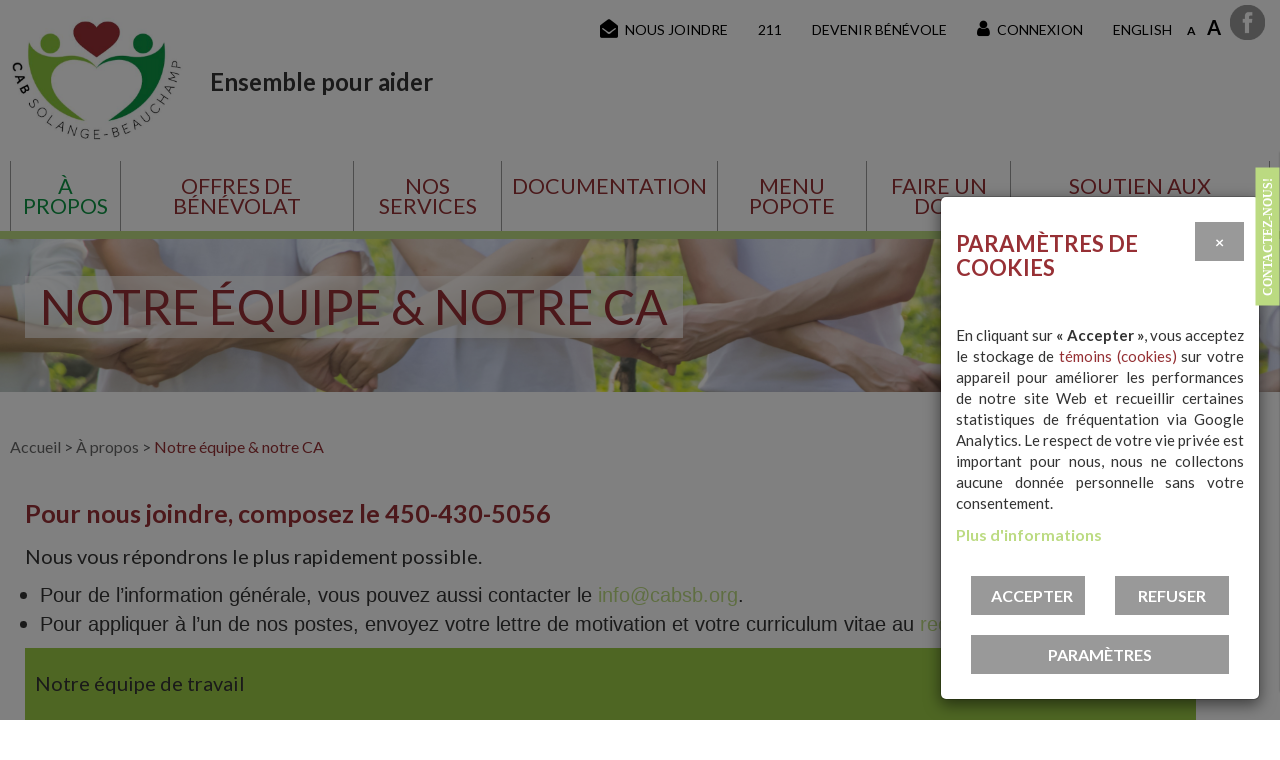

--- FILE ---
content_type: text/html; charset=utf-8
request_url: https://www.cab-solange-beauchamp.com/a-propos/equipe
body_size: 17822
content:
<!DOCTYPE html><html xmlns="http://www.w3.org/1999/xhtml" lang="fr" xml:lang="fr"><head>
<title>Notre équipe & notre CA - CAB Solange-Beauchamp</title>

<meta http-equiv="Content-Type" content="text/html; charset=utf-8">
<meta name="keywords" content="bénévolat, aide, laurentides, popote, transport, ainés, bénévole, solange, beauchamp, centre, bénévoler, entraide, donner, temps, " />
<meta name="description" content="Ceci est la description français du site" />


<link rel="apple-touch-icon" sizes="180x180" href="/apple-touch-icon.png">
<link rel="icon" type="image/png" sizes="32x32" href="/favicon-32x32.png">
<link rel="icon" type="image/png" sizes="16x16" href="/favicon-16x16.png">
<link rel="manifest" href="/site.webmanifest">
<link rel="mask-icon" href="/safari-pinned-tab.svg" color="#5bbad5">
<meta name="msapplication-TileColor" content="#da532c">
<meta name="theme-color" content="#ffffff"><meta name="viewport" content="width=device-width; initial-scale=1.0; maximum-scale=1.0;"/>
<meta property="og:title" content="Notre équipe & notre CA - CAB Solange-Beauchamp" />
<meta property="og:description" content="Ceci est la description français du site" />
<meta property="og:url" content="https://www.cab-solange-beauchamp.com/a-propos/equipe" />
<meta property="og:updated_time" content="2025-11-12T08:53:45-0500" />
<meta property="og:site_name" content="CAB Solange-Beauchamp" />
    <meta property="og:locale" content="fr_FR" />
    
<link rel='image_src' href='https://www.cab-solange-beauchamp.com/client_file/themes/logos/logo_tag.png' />
<meta property="og:image" content="https://www.cab-solange-beauchamp.com/client_file/themes/logos/logo_tag.png" />

<link rel="shortcut icon" href="/client_file/themes/logos/favicon.ico" type="image/x-icon">
<link rel="icon" href="/client_file/themes/logos/favicon.ico" type="image/x-icon">

<link rel="manifest" href="/client_file/themes/default/interface/icons/manifest.json">
<link rel="mask-icon" href="/client_file/themes/default/interface/icons/safari-pinned-tab.svg" color="#5bbad5">

<meta name="msapplication-config" content="/client_file/themes/default/interface/icons/browserconfig.xml">
<meta name="theme-color" content="#ffffff">


    <!-- Global site tag (gtag.js) - Google Analytics -->
    <script async src="https://www.googletagmanager.com/gtag/js?id=G-SGTWB40PT7"></script>
    <script>

        window.dataLayer = window.dataLayer || [];
        function gtag(){dataLayer.push(arguments);}
        gtag('js', new Date());

        gtag('config', 'G-SGTWB40PT7');

    </script>
<script type="text/javascript">
/* By Pass of Console.log */
if(typeof(console)=="undefined"){
   function Console(){}
   console = new Console();
   Console.prototype.log = function(param){};
   Console.prototype.render = function(){};
}

//<![CDATA[

var Login_Timeout = "";
function set_timer(){
	Login_Timeout = setTimeout("deconnection_login()",900000);
}
function trimString (str) 
{
  str = this != window? this : str;
  return str.replace(/\s+/g, '').replace(/\s+$/g, '');
}

//String.prototype.trim = trimString;

// REDIRECTION VERS UN AUTRE URL
function Redirection(theUrl){
	window.location.href=(theUrl);
}

//OUVERTURE D'UN POPUP
function MM_openBrWindow(theURL,winName,features) { //v2.0
	window.open(theURL,winName,features);
}

var win=null;
function openfenetre(mypage,myname,w,h,scroll,pos){
	if(pos=="random"){LeftPosition=(screen.width)?Math.floor(Math.random()*(screen.width-w)):100;TopPosition=(screen.height)?Math.floor(Math.random()*((screen.height-h)-75)):100;}
	if(pos=="center"){LeftPosition=(screen.width)?(screen.width-w)/2:100;TopPosition=(screen.height)?(screen.height-h)/2:100;}
	else if((pos!="center" && pos!="random") || pos==null){LeftPosition=0;TopPosition=20}
	settings='width='+w+',height='+h+',top='+TopPosition+',left='+LeftPosition+',scrollbars='+scroll+',location=no,directories=no,status=no,menubar=no,toolbar=no,resizable=no';
	win=window.open(mypage,myname,settings);
}

function datepicker(champ){
	var newWindow;
	var urlstring = '/admin/inc/libs/ext/datepicker/calendar.php?champ='+champ;
	openfenetre(urlstring,'date','232','200','no','center');
}

function validate(current_form) 
{  
  var missing_fields = new Array()
  var total_missing = 0;
 
  
  // Loop through all the form elements
  for (counter = 0; counter < current_form.length; counter++) 
  {  
  /*
  	if (current_form[counter].type == "radio")
	{
		chosen = "";
		len = document.getElementsByName(current_form[counter].name).length;
		
		for (i = 0; i <len; i++) 
		{
			if (current_form[counter].checked) 
			{
				chosen = current_form[counter].value;
				break;
			}
		}
		
		if (chosen == "") 
		{
	        missing_fields[total_missing] = current_form[counter]
    	    total_missing++
		}				
	}
*/
	
    // Is this a visible text field that's mandatory?
    if (current_form[counter].type == "text" || current_form[counter].type == "textarea" || current_form[counter].type == "password")  
	{
            // Is it empty?
      if (its_empty(current_form[counter].value)) 
	  {       
        // If so, add the field to the array of missing fields
        missing_fields[total_missing] = current_form[counter]
        total_missing++
      }
    }
  }

  // Were there any fields missing?
  if (total_missing > 0) 
  {  
    // Start the message
    var missing_message = " " +
               "\n______________________________\n\n"
    
    // Loop through the missing fields
    for (counter = 0; counter < missing_fields.length; counter++) {
      missing_message += missing_fields[counter].name + "\n"
    }
  
    // Finish up and display the message
    missing_message += "\n______________________________\n\n";
    alert(missing_message)
    
    // For emphasis, put the focus on the first missing field
    missing_fields[0].focus()
	return false;
  }
  else 
  {
  
    // Otherwise, go ahead and submit
    return true;
  }
}

function attribVal1ToVal2(id1,id2) 
{
    //alert(document.getElementById(''+id1+'').value);
    document.getElementById(''+id2+'').value = document.getElementById(''+id1+'').value;
}

function toggleBlock(id) 
{
	if (document.getElementById)
	{
		if (document.getElementById(''+id+'').style.display == "block")	
			document.getElementById(''+id+'').style.display = "none";
		else
			document.getElementById(''+id+'').style.display = "block";
	}
	else if (document.layers) 
	{
		if (document.layers[''+id+''].visibility == "show")	
			document.layers[''+id+''].visibility = "hide";
		else
			document.layers[''+id+''].visibility = "show";	
	}
}

//Get cookie routine by Shelley Powers 
function get_cookie(Name) 
{
  var search = Name + "="
  var returnvalue = "";
  if (document.cookie.length > 0) {
    offset = document.cookie.indexOf(search)
    // if cookie exists
    if (offset != -1) { 
      offset += search.length
      // set index of beginning of value
      end = document.cookie.indexOf(";", offset);
      // set index of end of cookie value
      if (end == -1) end = document.cookie.length;
      returnvalue=unescape(document.cookie.substring(offset, end))
      }
   }
  return returnvalue;
}

function FormSendMail(form)
{
	var valeur = "";
	
	form.Submit.style.visibility = "hidden";

	if (!(typeof(window.tblTexte) == "undefined"))
		valeur += window.tblTexte.outerHTML;

	if (!(typeof(window.tblForm) == "undefined"))
		valeur += window.tblForm.outerHTML;
		
	form.FormValues.value  = valeur;
	//alert(form.FormValues.value);
	return true;
}

function FormSendMail_byGenerator(TFID)
{
	//alert('yo');
	e = window.document.form1.elements;
	
	for (i=0; i < e.length ; i++) 
	{
		e[i].setAttribute('value',e[i].value);
		//alert(e[i].type);
		
		if (e[i].type == "button" || e[i].type == "submit")
		{
			e[i].style.visibility = "hidden";
		}
		else if (e[i].type == "radio" || e[i].type == "checkbox")
		{
			if (e[i].checked == true)
			{
				e[i].setAttribute('checked',true);
				//e[i].checked = "on";
				//alert("tri" + e[i].value);
			}
			else
			{
				e[i].removeAttribute('checked','');
			}			
		}		
		else if (e[i].type == "select-one")
		{	
			//alert(e[i].selectedIndex);			
			//e[i].options[e[i].selectedIndex].selected = true;
			
			for (j=0;j<e[i].length;j++)
			{
				e[i].options[j].removeAttribute('selected','');
			}
			
			e[i].options[e[i].selectedIndex].setAttribute('selected',true);
		}
		else if (e[i].type == "textarea")
		{
//			alert(e[i].type + " = " + e[i].value);
//			e[i].setAttribute('value',e[i].value);
			e[i].innerHTML = e[i].value;
		}
	}	

	var valeur = "";
	
	
	var TFORM = document.getElementById(TFID);
	if (TFORM.Reset) TFORM.Reset.style.visibility = "hidden";
	if (TFORM.Submit) TFORM.Submit.style.visibility = "hidden";

	if (!(typeof(window.tblForm) == "undefined"))
		valeur += window.tblForm.outerHTML;

	if ((!valeur || valeur == "undefined") && document.getElementById(TFID).innerHTML)
		valeur = document.getElementById(TFID).innerHTML;
	
	//alert(valeur);
	
	
	if (valeur)
	{
		document.getElementById('FormValues').value  = valeur;
		//window.document.form1.FormValues.value = valeur;
		return true;
	}
	else return false;
}

function formTelephoneAutoFormatField(e, phoneFieldId, phoneValueNew){
     var key;     
     if(window.event) key = window.event.keyCode; //IE
     else key = e.which; //firefox     

    var keyNumbers = new Array();
        keyNumbers[48]='0';keyNumbers[49]='1';keyNumbers[50]='2';keyNumbers[51]='3';keyNumbers[52]='4';keyNumbers[53]='5';keyNumbers[54]='6';keyNumbers[55]='7';keyNumbers[56]='8';keyNumbers[57]='9';
        keyNumbers[96]='0';keyNumbers[97]='1';keyNumbers[98]='2';keyNumbers[99]='3';keyNumbers[100]='4';keyNumbers[101]='5';keyNumbers[102]='6';keyNumbers[103]='7';keyNumbers[104]='8';keyNumbers[105]='9';
    phoneValue = String(phoneValueNew) + String(keyNumbers[key]);

    // 0-9 keypad = 96-105 , 0-9 board = 48-57
    if((key >= 48 && key <= 57) || (key >= 96 && key <= 105)){
        // Check if the value IS a number. If not, warn the user to input only numbers.
        phoneValue = phoneValue.replace(/-/g, '');
        phoneValue = phoneValue.replace(/e/g, '');
        phoneValue = phoneValue.replace(/x/g, '');
        phoneValue = phoneValue.replace(/t/g, '');
        phoneValue = phoneValue.replace(/:/g, '');
        phoneValue = phoneValue.replace(/ /g, '');
        var sLen = String(phoneValue).length;

        if(phoneValue.substring(0, 1) == 1){
            if (sLen == 1) newPhoneValue = phoneValue;
            else if (sLen >= 2 && sLen <= 4) newPhoneValue = phoneValue.substring(0, 1) + '-' + phoneValue.substring(1);
            else if (sLen >= 5 && sLen <= 7) newPhoneValue = phoneValue.substring(0, 1) + '-' + phoneValue.substring(1, 4) + '-' + phoneValue.substring(4);
            else if (sLen >= 7 && sLen <= 11) newPhoneValue = phoneValue.substring(0, 1) + '-' + phoneValue.substring(1, 4) + '-' + phoneValue.substring(4, 7) + '-' + phoneValue.substring(7);
            else if (sLen >= 11) newPhoneValue = phoneValue.substring(0, 1) + '-' + phoneValue.substring(1, 4) + '-' + phoneValue.substring(4, 7) + '-' + phoneValue.substring(7, 11) + ' ext:' + phoneValue.substring(11, sLen);
        }
        else{
            if (sLen <= 3) newPhoneValue = phoneValue;
            else if (sLen >= 3 && sLen <= 6) newPhoneValue = phoneValue.substring(0, 3) + '-' + phoneValue.substring(3);
            else if (sLen >= 6 && sLen <= 10) newPhoneValue = phoneValue.substring(0, 3) + '-' + phoneValue.substring(3, 6) + '-' + phoneValue.substring(6);
            else if (sLen >= 10) newPhoneValue = phoneValue.substring(0, 3) + '-' + phoneValue.substring(3, 6) + '-' + phoneValue.substring(6, 10) + ' ext:' + phoneValue.substring(10, sLen);
        }
        document.getElementById(phoneFieldId).setAttribute('maxlength', 30);
        document.getElementById(phoneFieldId).value = newPhoneValue;

        return (key != key);
    }
   else if ((key != 8) && (key !=9))
	 return (key != key);
}

var firstCall = true;
var TITREONCE = 0, STYLE5ONCE = 0, SOUSTITREONCE = 0, TITRE_f_ONCE = 0;


function SecureLevel(response) {
	max_val = parseInt(document.getElementById('secure_level').style.width);
	response = parseFloat(response)
	if (response < 0.5) color = '#ff0000';
	else if (response < 0.8) color = '#ffff00';
	else color = '#00ff00';
	document.getElementById('secure_level_value').style.backgroundColor = color;
	document.getElementById('secure_level_value').style.width = Math.round(max_val * response) + 'px';
}
//]]>
</script>



<link rel="shortcut icon" href="/client_file/themes/logos/favicon.ico" type="image/x-icon">
<link rel="icon" href="/client_file/themes/logos/favicon.ico" type="image/x-icon">

<link rel="preconnect" href="https://fonts.googleapis.com"> <link rel="preconnect" href="https://fonts.gstatic.com" crossorigin> <link href="https://fonts.googleapis.com/css2?family=Lato:ital,wght@0,400;0,700;1,400;1,700&display=swap" rel="stylesheet"><link rel="preconnect" href="https://fonts.googleapis.com"> <link rel="preconnect" href="https://fonts.gstatic.com" crossorigin> <link href="https://fonts.googleapis.com/css2?family=Lato:ital,wght@0,400;0,700;1,400;1,700&display=swap" rel="stylesheet"><link rel="stylesheet" href="//code.jquery.com/ui/1.11.2/themes/smoothness/jquery-ui.css" />
<link href="/client_file/themes/default/css/bootstrap.css" rel="stylesheet" type="text/css" />
<link href="/client_file/themes/default/css/font-awesome.css" rel="stylesheet" type="text/css" />
<link href="/client_file/themes/default/css/prettyPhoto.css" rel="stylesheet" type="text/css" />
<link href="/client_file/themes/default/css/owl.carousel.css" rel="stylesheet" type="text/css" />
<link href="/client_file/themes/default/css/owl.theme.css" rel="stylesheet" type="text/css" />
<link href="/client_file/themes/default/css/owl.transitions.css" rel="stylesheet" type="text/css" />
<link href="/client_file/themes/default/css/animate.min.css" rel="stylesheet" type="text/css" />

<link href="/client_file/themes/default/css/module.css?rand=662411" rel="stylesheet" type="text/css" />
<link href="/client_file/themes/default/css/style.css?rand=612596" rel="stylesheet" type="text/css" />


<link href="/client_file/themes/default/css/responsive.css?rand=912624" rel="stylesheet" type="text/css" />

<link rel="stylesheet" type="text/css" media="print" href="/client_file/themes/default/css/print.css" />

<style type="text/css">a {color: #bcdb82;}a:hover {color: #0E9444;}h1 {color: #973035 !important;}h2 {color: #973035 !important;}h3 {color: #973035 !important;}h4 {color: #973035 !important;}h5 {color: #973035 !important;}h6 {color: #973035 !important;}
        .style_table tbody tr:nth-child(2n) td {
            background: #FFFFFF !important;
            background-color: #FFFFFF !important;
        }
        .style_table tbody tr:nth-child(2n) td {
            color: #333333 !important;
        }
        .style_table tbody tr:nth-child(2n+1) td {
            background: #E9EDF0 !important;
            background-color: #E9EDF0 !important;
        }
        .style_table tbody tr:nth-child(2n+1) td {
            color: #333333 !important;
        }
        .style_table tbody tr:first-child td {
            background: #973035 !important;
            background-color: #973035 !important;
        }
        .style_table tbody tr:first-child td {
            color: #FFFFFF !important;
        }
        #Module-ContactForm div.Field:nth-child(2n+1), #Module-OffreBeneForm div.Field:nth-child(2n+1) {
            background: #8DC440 !important;
            background-color: #8DC440 !important;
            border-bottom: 1px solid white;
        }
        
        #Module-ContactForm div.Field:nth-child(2n+1), #Module-OffreBeneForm div.Field:nth-child(2n+1) {
            color: #333333 !important;
        }
        
        #Module-ContactForm div.Field:nth-child(2n), #Module-OffreBeneForm div.Field:nth-child(2n) {
            background: #F3FFE1 !important;
            background-color: #F3FFE1 !important;
        }
        
        #Module-ContactForm div.Field:nth-child(2n), #Module-OffreBeneForm div.Field:nth-child(2n) {
            color: #333333 !important;
        }
        
    .navbar-inverse .navbar-nav > li:last-child > a {
        color: #973035 !important;
    }
    .navbar-inverse .navbar-nav > li:last-child {
        background-color: #FFFFFF !important;
    }
.navbar-inverse .navbar-nav > .open > a, .navbar-inverse .navbar-nav > .open > a:hover, .navbar-inverse .navbar-nav > .open > a:focus, .navbar-inverse .navbar-nav > .active > a, .navbar-inverse .navbar-nav > .active > a:hover, .navbar-inverse .navbar-nav > .active > a:focus {
    color: #0E9444 !important; }

.dropdown-menu > .active > a, .secondary_menu li a:hover, .dropdown-menu a:hover {color: #0E9444 !important;}
.navbar-inverse .navbar-nav > li > a:hover, .navbar-inverse .navbar-nav > li > a:focus {color: #0E9444 !important;}
input[type="submit"], input[type="button"], button, .bouton, .Btn, .BtnForm, #content_confirmation input[type="submit"], a.btn {
    background-image: linear-gradient(to left,
                        #999999,
                        #999999 50%,
                        #333333 50%,
                        #333333);
    }
    .navbar-inverse .navbar-nav > .active > a, .navbar-inverse .navbar-nav > .active > a:hover, .navbar-inverse .navbar-nav > .active > a:focus,
    .dropdown-menu > .active > a, .dropdown-menu > .active > a:hover {color: #0E9444 !important;}
    
    .text_slider h3 {color: #333333 !important;}
    
    #header_bg {
        background: none !important;
    }
    #logo, #logo img {
        max-width: 175px !important;
    }
    body, p, .date_news_teaser{
        font-family: "Lato", sans-serif;
    }
    h1, h2, h3, h4, h5, h6 {
        font-family: "Lato", sans-serif;
    }
    .quicklink_content img {
        width: 100%;
        max-width: 160px !important;
        height: 100%;
        max-height: 120px !important;
    }

    .timeline > li > .timeline-badge, .timeline::before {
        background-color: #8DC440 !important;
    }
    .timeline_titre {
        color: #8DC440 !important;
    }
    
    .accordeon_titre a {
        color : #333333 !important;
        border-top: 1px solid #333333 !important;
    }
    .accordeon_titre a::after {
        color : #333333 !important;
    }
    
    .accordeon_titre a:hover {
        color : #8DC440 !important;
        border-top: 1px solid #8DC440 !important;
    }
    .accordeon_titre a:hover::after {
        color : #8DC440 !important;
    }
    
    #legal_wrapper {
        background-color: #8DC440 !important;
    }
    
    #legal {
        color: #333333 !important;
    }
    
    #legal a, #legal a:hover, #legal a:active, #legal a:focus {
        color: #953034 !important;
    }
    
    .video_text, .portfolio_text {
        background-color: #EBE9E9 !important;
    }
    .video_text, .video_text h3, .video_text p,
    .portfolio_text, .portfolio_text h3, .portfolio_text p {
        color: #333333 !important;
    }
    .portfolio_link, .videotheque_link {
        background-color: #953034 !important;
    }
    
    .meteo-container {
        background-color: #8DC440 !important;
    }
    
    .btn_custom_infolettre {
        color: #fffff !important;
        background-image: linear-gradient(to left,
                    #333333,
                    #333333 50%,
                    #8DC440 50%,
                    #8DC440);
    }
    
.tuile{
	background:#FFBAC1;
}
.tuile p{
	color:#1F1F1F;
}
.tuile:hover, .tuile_active .tuile{
	background:#7A1C1C;
}
.tuile:hover p, .tuile_active .tuile p{
	color:#F5F5F5;
}
.tuile_triangle_down:before {
	border-top: 50px solid #7A1C1C;
}
    @media (max-width: 1000px) {
        .text_slider {
            right: 50%;
            transform: translateX(50%);
            max-width: unset;
            width: 98%;
            height: 75%;
        }
        .text_slider h3 {
            position: absolute;
            width: 90%;
            top: 45%;
            left: 50%;
            transform: translate(-50%, -50%);
        }
        .text_slider p {
            display: none;
        }
        .owl-prev, .owl-next {
            top: 45%;
            transform: translateY(-50%);
        }
        .owl-prev {
            left: 0;
        }
        .owl-next {
            right: 0;
        }
        .owl-theme .owl-controls .owl-buttons div {
            color: #333;
        }
    }
    @media screen and (max-width: 768px) {
        .text_slider {
            padding: 0 !important;
        }
        .text_slider h3 {
            font-size: 25px;
        }
        .owl-theme .owl-controls .owl-buttons div {
            font-size: 35px;
        }
    }</style><style type="text/css">.accordeon_titre a{text-decoration:  ;border:   ;width: ;font-size: 2.3em !important;
font-weight: bold !important;}
.quiet{text-decoration:  ;border:   ;width: ;color: #999 !important;
font-size: 0.6em !important;}
#titre_partenaire_bg{text-decoration:  ;border:   ;width: ;background-color: #bcdb82;}
ul.custom_list_check li{text-decoration:  ;border:   ;width: ;font-size: 18px;
}
.custom_list_check li::before{text-decoration:  ;border:   ;width: ;
    color: #bcdb82;}
.container_content li{text-decoration:  ;border:   ;width: ;color: #333333;
font-size: 20px;
font-weight: 400;
font-family: "Lato", sans-serif;
line-height:1.4em;}
.counter{text-decoration:  ;border:   ;width: ;color: #BCDB82 !important;}
.texte_mauve{text-decoration:  ;border:   ;width: ;color:#953034 !important;}
#wrapper_titre_partenaire h3{text-decoration:  ;border:   ;width: ;color: #ffffff !important;
}
#texte_header{text-decoration:  ;border:   ;width: ;margin-top: 50px !important;
}
p a{text-decoration:  ;border:   ;width: ;color:#953034 !important;}
.quicklink_content{text-decoration:  ;border:   ;width: ;border-radius: 24px;}
.arrow_right{text-decoration:  ;border:   ;width: ;color: #0092ec !important;}
li{text-decoration:  ;border:   ;width: ;font-size: 18px;}
ul{text-decoration:  ;border:   ;width: ;}
.login-box h2{text-decoration:  ;border:   ;width: ;color: #fff !important;}
#logo{text-decoration:  ;border:   ;width: ;margin-top:15px !important;}
#menu_principal{text-decoration:  ;border:   ;width: ;border-bottom: 8px solid #bcdb82 !important;}
#menu_principal a {text-decoration:  ;border:   ;width: ;font-size: 1.2em !important;
font-weight: 300 !important;}
.navbar-inverse .navbar-nav > li > a{text-decoration:  ;border:   ;width: ;color: #943235;
font-weight: 600;}
#main_slider_wrapper{text-decoration:  ;border:   ;width: ;border-bottom: 0px solid #bcdb82 !important;}
#texte_header{text-decoration:  ;border:   ;width: ;font-size: 1.5em;
color: #0092EC;
width: 350px;
padding-left: 60px; 
line-height: 1;
margin-top: 75px;
padding-top:20px !important;
font-weight: bold !important;}
#slogant_page_interne{text-decoration:  ;border:   ;width: ;background-color: rgb(255 255 255 / 60%);}
p{text-decoration:  ;border:   ;width: ;color: #333333;
font-size: 20px;
font-weight: 400;
font-family: "Lato", sans-serif;
margin: 5px 0 10px 0px;
line-height:1.4em;}
h1{text-decoration:  ;border:   ;width: ;font-size: 30px;
margin:20px 0 15px;}
h2{text-decoration:  ;border:   ;width: ;font-size:25px;
margin:20px 0 15px;
font-weight: bold;}
h3{text-decoration:  ;border:   ;width: ;font-size: 22px;
margin: 20px 0 10px;
font-weight: 500;}
h4{text-decoration:  ;border:   ;width: ;font-size:15px;
margin:20px 0 15px;}
h5{text-decoration:  ;border:   ;width: ;font-size:10px;
margin:20px 0 15px;}
h6{text-decoration:  ;border:   ;width: ;font-size:10px;
margin:20px 0 15px;}
.timeline_titre{text-decoration:  ;border:   ;width: ;margin-left: -21px !important;}

    .user__deconnecter{
        display: initial;
    }
    .user__connecter{
        display: none;
    }</style>

    <script type="text/javascript" src="/client_file/themes/default/javascript/jquery-1.10.2.min.js"></script>
    <script src="//code.jquery.com/ui/1.10.4/jquery-ui.js"></script>
    <script type="text/javascript" src="/js/jquery.inputmask.bundle.js"></script>
    <script src="https://cdnjs.cloudflare.com/ajax/libs/jquery-mousewheel/3.1.12/jquery.mousewheel.js"></script>
    <script type="text/javascript" src="/client_file/themes/default/javascript/bootstrap.min.js"></script>
    <script type="text/javascript" src="/client_file/themes/default/javascript/jquery.prettyPhoto.js"></script>
    <script type="text/javascript" src="/client_file/themes/default/javascript/wow.min.js"></script>
    <script type="text/javascript" src="/client_file/themes/default/javascript/owl.carousel.js"></script>
    <script type="text/javascript" src="/client_file/themes/default/javascript/easypaginate.js"></script>
    <script type="text/javascript" src="/client_file/themes/default/javascript/javascript.js?rand=372267"></script><style>
/*cookies*/
body
{
    overflow-y: scroll !important;
}
@media (max-width: 1200px) {

 .modal-dialog-cookie .col-md-6
 {
   width:100% !Important;
 }

}

@media only screen and (max-width: 800px) {
 .modal-dialog-cookie
{
    width:90% !important;
}

 .modal-dialog-cookie .modal-body button
{
    width:100% !important;
}

}
.modal-dialog-cookie
{
        position: fixed;
        right: 20px; /* Adjust this value for horizontal position */
        bottom: 20px; /* Adjust this value for vertical position */
        margin: 0;
        width:25%;
        max-width:350px;
}
.moreinfo
{
 font-weight:bold;
 cursor:pointer;
}
.modal-dialog-cookie p
{
    font-size:15px !important;
}
.modal-dialog-cookie .modal-header
{
border-bottom: none !important;
}

.float-right
{
 float:right;

}
.font-weight-bolder{
 font-weight:bold;
}
.w-100{
 width:100%;
}
.mt-2{
  margin-top:2rem !important;
}
.mt-0{
    margin-top:0px !important;
}

</style>

<script>
var currentURL = window.location.href;
$(document).ready(function() {
console.log('avant ------------', listCookies());


function getCookieValue(cookieName) {

    const cookies = document.cookie.split('; ');


    for (let i = 0; i < cookies.length; i++) {
        const cookiePair = cookies[i].split('=');

        // Trim any leading or trailing spaces
        const name = cookiePair[0].trim();
        const value = cookiePair[1];


        if (name === cookieName) {
            // Decode and return the cookie value
            return decodeURIComponent(value);
        }
    }


    return null;
}
function removeBeforeFirstDotAndWww(url) {

  const dotIndex = url.indexOf('.');


  const secondSlashIndex = url.indexOf('/', url.indexOf('/') + 1);
  let parser  = new URL(url);
  let modifiedUrl = parser.hostname;
 console.log('mod thaaaa --- ',modifiedUrl);

  if (modifiedUrl.startsWith("www.")) {
        modifiedUrl = modifiedUrl.slice(3);
    }

  console.log('and now --- ',modifiedUrl);
  return modifiedUrl;
}

function removeFirstWordBeforeDot(url) {
    var hostname;

    console.log('the url is',url);
    if (url.indexOf('://') > -1) {
        hostname = url.split('/')[2];
    } else {
        hostname = url.split('/')[0];
    }


    hostname = hostname.split(':')[0];

    hostname = hostname.split('.').slice(-2).join('.');

    return '.' + hostname;
}

function removeFirstWordBeforeDot2(inputString) {

    const dotIndex = inputString.indexOf('.');


    if (dotIndex !== -1 && dotIndex > 0) {

        const result = inputString.substring(dotIndex + 1);
        return result;
    } else {

        return inputString;
    }
    }

var updatedURL = removeFirstWordBeforeDot(currentURL);
console.log('updatedURL', updatedURL);

var another_ulrl = removeFirstWordBeforeDot2(updatedURL);
console.log('anotherupdatedURL', another_ulrl);

var other_url = removeBeforeFirstDotAndWww(currentURL);
console.log('original', other_url);


function deleteCookie(name,URL) {

        document.cookie = name + '=; Path=/; Domain=' + URL + '; Expires=Thu, 01 Jan 1970 00:00:01 GMT;';


}

function isCookieSet(cookieName) {
    var cookies = document.cookie.split(';');

    for (var i = 0; i < cookies.length; i++) {
        var cookie = cookies[i].trim();
        if (cookie.indexOf(cookieName + '=') === 0) {
            return true; // Cookie found
        }
    }

    return false; // Cookie not found
}

function listCookies() {
    var cookies = document.cookie.split(';');
    var cookieList = {};

    for (var i = 0; i < cookies.length; i++) {
        var cookie = cookies[i].trim();
        var eqPos = cookie.indexOf('=');
        var name = eqPos > -1 ? cookie.substring(0, eqPos) : cookie;
        var value = eqPos > -1 ? cookie.substring(eqPos + 1) : '';

        cookieList[name] = value;
    }

    return cookieList;
}




function setSessionCookie(cookieName, cookieValue) {

    var expirationDate = new Date();
    expirationDate.setTime(expirationDate.getTime() + (400 * 24 * 60 * 60 * 1000));
    console.log('expires is',expirationDate);
    console.log('expires is',expirationDate.toUTCString());

    var cookieString = cookieName + '=' + encodeURIComponent(cookieValue) + '; path=/; expires=' + expirationDate.toUTCString();

    document.cookie = cookieString;
}

function deleteCookiesStartingWith(prefix) {
    var cookies = document.cookie.split(';');

    for (var i = 0; i < cookies.length; i++) {
        var cookie = cookies[i].trim();
        if (cookie.indexOf(prefix) === 0) {
            // Delete the cookie that starts with the specified prefix
            var cookieName = cookie.split('=')[0];
            console.log('name', cookieName);
            deleteCookie(cookieName,updatedURL);
            deleteCookie(cookieName,another_ulrl);
            deleteCookie(cookieName,other_url);
        }
    }
}

function deleteAllCookies() {
    var cookies = document.cookie.split(';');



    deleteCookiesStartingWith('_ga');
    deleteCookiesStartingWith('__ut');
    deleteCookiesStartingWith('_cl');

    console.log('apres ------------', listCookies());
    setSessionCookie('decision_cookie', '1');
}
var cookieNameToCheck = 'decision_cookie';
var isSet = isCookieSet(cookieNameToCheck);
var vallcookie= getCookieValue(cookieNameToCheck);
if (isSet) {
    $('#cookiemodal').modal('hide');
    $('#cookiemodal').hide();
    if(vallcookie=='1')
    {

        deleteAllCookies();
    }

} else {

    $('#cookiemodal').modal('show');
     $('#cookiemodal').show();

}

$('.refuser').click(function() {

    deleteAllCookies();



    $('#cookiemodal').modal('hide');
    $('#cookiemodal').hide();


});

$('.closemodalcookie').click(function() {




    $('#cookiemodal').modal('hide');
    $('#cookiemodal').hide();



});

$('.closemodalparam').click(function() {




    $('#paramodal').modal('hide');
    $('#paramodal').hide();



});


$('.accepter').click(function() {




    setSessionCookie('decision_cookie', '2');
    $('#cookiemodal').modal('hide');
    $('#cookiemodal').hide();



});

$('.accepter_all').click(function(e) {

    e.preventDefault();

    console.log('apres avoir accepté ------------', listCookies());
    setSessionCookie('decision_cookie', '2');
    $('#paramodal').modal('hide');
    $('#paramodal').hide();



});

$('.param').click(function() {



    $('#cookiemodal').modal('hide');
    $('#cookiemodal').hide();
    $('#paramodal').modal('show');



});
$('.save_param').click(function(e) {

    e.preventDefault();


    var checkedCheckboxes = [];
    $('.classparam:checked').each(function() {
        checkedCheckboxes.push($(this).attr('name'));
    });
    console.log(checkedCheckboxes);
    if (!(checkedCheckboxes.includes('analyse'))) {
        console.log('not incluuded');
        deleteAllCookies();
    }
    else
    {

    setSessionCookie('decision_cookie', '2');

    }
    $('#paramodal').modal('hide');
    $('#paramodal').hide();

});
});
</script>

<body>
        <script type="text/javascript">
        $(window).resize(function() {
            $('#contactUs-form').css('height', (window.innerHeight - 180));
        });
        $(window).load(function() {
            $('#contactUs-form').css('height', (window.innerHeight - 180));
        });
    </script>
    <style type="text/css">
        #contactUs-form {
            max-height: 658px !important;
            overflow-y: auto;
        }

    </style>
    <div id="request-contactUs" class="wow animated fadeInRight" data-wow-delay="0.2s">
    	<div id="contactUs-tab">
    		<span style="background-color: #bcdb82">CONTACTEZ-NOUS!</span>
    	</div>
    	<div id="contactUs-form">
    		<a id="close" class="contactUs-close" href="javascript:void(0);">
    			<img src="/client_file/themes/default/interface/close.png">
    		</a>
            <div>
                <div class="clearfix"></div>
<br />
<div id="Module-ContactForm">

        


    <form action="" id="contactFormSide" method="post">

        <div class="Field">
        	<label>Nom<sup class="MandatoryField">*</sup></label>
            <input type="text" name="NomF" style="width: 90%;" value="" required="required" />
        </div>

        <div class="Field">
        	<label>Courriel<sup class="MandatoryField">*</sup></label>
            <input type="text" name="CourrielF" style="width: 90%;" value="" required="required" />
        </div>

        <div class="Field">
            <label>Sujet<sup class="MandatoryField">*</sup></label>
            <input type="text" name="SujetF" style="width: 90%;" value="" required="required" />
        </div>

        <div class="Field">
            <label>Commentaires<sup class="MandatoryField">*</sup></label>
            <textarea name="MessageF" cols="" rows="" style="width: 90%;" required="required"></textarea>
        </div>

        			<script src="https://www.google.com/recaptcha/api.js" async defer></script>
			<div style="" class="g-recaptcha" data-sitekey="6Ld2sIkfAAAAAJwINMyHOo_WYtD-yZUa8rNtaPaG"></div>
			<input class="BtnFormsInput" name="submit" type="submit" value="Envoyer" />
			<br />
        <input type="hidden" name="action" value="send" />

    </form>

</div>

            </div>

        </div>
    </div>

        <style type="text/css">
            .active_hd {
                background-color: #973035 !important;
            }
        </style><div id="spc_login_wrapper" style="background-color: #973035;">
    <div class="container" >
        <!-- login box start -->

        <div class="login-box" style="background-color: #973035;">
        	<a class="close-login" href="#"><i class="fa fa-times"></i></a>
            <h2 class="text-center">Vous devez vous identifier avant de continuer dans cette section</h2>
        	<form method="POST" action="/boutique/login.php?action=process">
      			<div class="login-controls">
                    <div class="row text-center">
        				<div class="col-md-5" style="text-align: left;">
        					<input type="text" name="email_address" required class="txt-box skew25" placeholder="Identifiant" />
                            <br /><br /><br />
                            <a style="color: #fff;" href="/boutique/create_account_benevole.php">Devenir B&eacute;n&eacute;vole </a>
        				</div>
        				<div class="col-md-5">
        					<input type="password" name="password" required class="txt-box skew25" placeholder="Mot de passe" />
                            <br />
                            <a id="forgot_pass" href="/boutique/password_forgotten.php">Mot de passe oubli&eacute;?</a>
                            <div class="check-box-box right"><br />
                                    					   <input type="checkbox" class="check-box" value="1" name="rmb_login" style="margin-right: 10px;" checked="checked" /><span style="color: #fff;"> Se souvenir de moi</span>
        				    </div>
        				</div>

        				<div class="col-md-2" >
        					<input type="submit" style="margin-top: 0 !important;" class="Btn" value="Connexion" />
        				</div>
                    </div>
                </div>
        	</form>
        </div>
        <!-- login box End -->
    </div>
</div>

<div id="header" style="position: relative;">
    <div id="header_bg"></div>
    <div class="container"  >
        <div class="row" >
            <div id="menu_secondaire_search">
                <ul class="secondary_menu"><li data-wow-delay='0.4s' class='wow fadeIn animated second_menu_sep'><a href='https://www.cab-solange-beauchamp.com/nous-joindre'><i class="fa fa-envelope-open" aria-hidden="true"></i>Nous joindre</a></li><li data-wow-delay='0.6s' class='wow fadeIn animated second_menu_sep'><a href='https://www.211qc.ca' target='_blank'>211</a></li><li data-wow-delay='0.8s' class='wow fadeIn animated second_menu_sep'><a href='/boutique/create_account_benevole.php'>Devenir bénévole</a></li><!--<li><a href="/boutique/create_account.php">Cr&eacute;er un compte</a></li>--><li data-wow-delay="0.10s" class="wow fadeIn animated"><a class="login-btn" href="#"><i class="fa fa-user" aria-hidden="true"></i>Connexion</a></li><li data-wow-delay='0.12s' class='wow fadeIn animated second_menu_sep'><a href='?action=change_langue&langue=EN'>English</a></li><li data-wow-delay="0.14s" class="wow fadeIn animated second_menu_sep">
                <div id="TextTransform">
                	<a href="#" id="SmallText">A</a>
                    <a href="#" id="BigText">A</a>
                </div>
             </li><li style="margin-top: 5px;"><a data-wow-delay="1.0s" class="wow fadeInDown animated social face" id="" href="https://www.facebook.com/cab.solange.beauchamp" target="_blank"></a></li>
   </ul>
        <style type="text/css">
            .social {
                width: 35px !important;
                height: 35px !important;
            }
        </style>            </div>
            <a href="/" id="logo" class="wow animated fadeInDown" data-wow-delay="0.2s"><img src="https://www.cab-solange-beauchamp.com/client_file/themes/logos/logo_tag.png" /></a>
            
                <style type="text/css">
                    #texte_header {
                        margin-left: 175px;
                        color: #333333;
                        padding-left: 25px;
                        margin-top: 30px;
                        font-size: 1.5em;
                        width: 350px;
                    }
                </style><p id="texte_header" class="wow animated fadeInDown" data-wow-delay="0.4s">Ensemble pour aider</p>        </div>
            </div>
</div>
<div id="menu_principal" style="border-bottom: 8px solid  ;">
    <div class="container">
        <div id="main_menu_wrapper">
            <nav id="main-navbar" class="navbar navbar-inverse">
  <!--<div class="container no-padd">-->

    <div class="navbar-header">
        <a class="navbar-toggle" data-toggle="collapse" data-target="#myNavbar" href="#">
            <span class="icon-bar"></span>
            <span class="icon-bar"></span>
            <span class="icon-bar"></span>
        </a>
    </div>
    <div class="collapse navbar-collapse" id="myNavbar">


        <ul class="nav navbar-nav">
            <li id="logo_sticky_nav" style="display: none;">
                <a href="/" id="link_logo_nav">
                    <img src="https://www.cab-solange-beauchamp.com/client_file/themes/logos/logo_tag.png" />                </a>
            </li>
        	<li class=" active dropdown"><a href="javascript:void(0);" class="dropdown-toggle" data-toggle="dropdown" aria-expanded="false">À propos <span class="caret"></span></a><ul class="dropdown-menu "><li class=" "><a href='https://www.cab-solange-beauchamp.com/a-propos/qui-sommes-nous' class=""  >Qui sommes-nous? </a></li><li class=" "><a href='https://www.cab-solange-beauchamp.com/a-propos/historique' class=""  >Notre histoire </a></li><li class=" active "><a href='https://www.cab-solange-beauchamp.com/a-propos/equipe' class=""  >Notre équipe & notre CA </a></li></ul></li><li class=" "><a href='https://www.cab-solange-beauchamp.com/liste-des-offres' class="" >Offres de bénévolat </a></li><li class=" "><a href='https://www.cab-solange-beauchamp.com/services' class="" >Nos services </a></li><li class=" dropdown"><a href="javascript:void(0);" class="dropdown-toggle" data-toggle="dropdown" aria-expanded="false">Documentation <span class="caret"></span></a><ul class="dropdown-menu "><li class=" dropdown dropdown-submenu"><a href="javascript:void(0);" class="dropdown-toggle" data-toggle="dropdown" aria-expanded="false" >Outils et références <span class="caret"></span></a><ul class="dropdown-menu drop2"><li class=""><a href="https://www.cab-solange-beauchamp.com/client_file/upload/Guide_Aines_FR_2024_(1).pdf" target='_blank' class="dropdown_2_lv">Guide pratique 2024:Programmes et services pour le</a></li><li class=""><a href='https://www.cab-solange-beauchamp.com/documentation/outils-et-reefeerences/chacun-prend-sa-place' class="dropdown_2_lv">Chacun prend sa place</a></li><li class=""><a href='https://www.cab-solange-beauchamp.com/documentation/outils-et-reefeerences/fraude' class="dropdown_2_lv">Fraude</a></li><li class=""><a href='https://www.canva.com/design/DAGFf0DbaaI/eCiZbFCs7qX8gndkn_pzCw/view?utm_content=DAGFf0DbaaI&utm_campaign=designshare&utm_medium=link2&utm_source=uniquelinks&utlId=hd3afcb5001' target='_blank' class="dropdown_2_lv">Mes options d’habitations</a></li><li class=""><a href='https://www.canva.com/design/DAGudC6V7G8/OYPEAL7q1K9szv9-Og0yUQ/view?utm_content=DAGudC6V7G8&utm_campaign=designshare&utm_medium=link2&utm_source=uniquelinks&utlId=hf66e5abba3' target='_blank' class="dropdown_2_lv">Services de maintien à domicile MRC Thérèse-De Bla</a></li></ul></li><li class=" dropdown dropdown-submenu"><a href="javascript:void(0);" class="dropdown-toggle" data-toggle="dropdown" aria-expanded="false" >Politiques <span class="caret"></span></a><ul class="dropdown-menu drop2"><li class=""><a href='https://www.cab-solange-beauchamp.com/documentation/politiques/politique-de-gestions-des-renseignements-personnels' class="dropdown_2_lv">Politique de gestions des renseignements personnel</a></li></ul></li><li class=" dropdown dropdown-submenu"><a href="javascript:void(0);" class="dropdown-toggle" data-toggle="dropdown" aria-expanded="false" >Documents administratifs <span class="caret"></span></a><ul class="dropdown-menu drop2"><li class=""><a href='https://www.cab-solange-beauchamp.com/documentation/documents-administratifs/rapports-annuels' class="dropdown_2_lv">Rapports annuels</a></li></ul></li></ul></li><li class=" dropdown"><a href="javascript:void(0);" class="dropdown-toggle" data-toggle="dropdown" aria-expanded="false">Menu popote <span class="caret"></span></a><ul class="dropdown-menu "><li class=" "><a href='https://www.cab-solange-beauchamp.com/client_file/upload/Calendrier_annuel_popote_roulante_25-26_FINAl.pdf' target='_blank' class=""  >Menu popote régulière </a></li><li class=" "><a href='https://www.cab-solange-beauchamp.com/client_file/upload/Publier_en_aout_(6).pdf' target='_blank' class=""  >Menu des surgelés </a></li></ul></li><li class=" "><a href='http://www.zeffy.com/fr-CA/donation-form/0f3f59f1-a88b-46aa-abf8-3b2b4abaf615' target='_blank' class="" >Faire un don </a></li><li class=" "><a href='https://www.cab-solange-beauchamp.com/soutien-aux-organismes' class="" >Soutien aux organismes </a></li>        </ul>
    </div>
  <!--</div>-->

</nav>        </div>
    </div>
</div>

<!-- Section Quicklinks -->
<div id="entete_image_interne" style="background-image: url('/client_file/themes/default/interface/site/theme_part_2022221144136174.jpg');" class="wow animated fadeIn" data-wow-delay="0.2s">
    <div class="container fix_overflow"  >
        <div class="col-md-12 fix_overflow" >
            <h1 id="slogant_page_interne" class="fix_overflow">Notre équipe & notre CA</h1>
        </div>
    </div>
</div>
<div class="container wow animated fadeIn" id="main_wrapper_interne" data-wow-delay="0.4s">
    <div class="container_content"><div class="row">
    <div class="fil_arianne"><div class="arianne_link">
   <a href="/">Accueil</a>
            >         <a href='https://www.cab-solange-beauchamp.com/a-propos'>À propos</a>
               >        
         
         <span class="texte_mauve">Notre équipe & notre CA</span>
      </div>
<div class="section_color section1266"></div>
</div><br /><div class="col-md-12" style="overflow: hidden;">    <h2>Pour nous joindre, composez le 450-430-5056 </h2>
<p>Nous vous répondrons le plus rapidement possible. </p>
<ul>
<li><span style="font-family: arial, helvetica, sans-serif;">Pour de l’information générale, vous pouvez aussi contacter le <a href="/cdn-cgi/l/email-protection#e58c8b838aa58684879687cb8a9782"><span class="__cf_email__" data-cfemail="ec85828a83ac8f8d8e9f8ec2839e8b">[email&#160;protected]</span></a>.</span></li>
<li><span style="font-family: arial, helvetica, sans-serif;">Pour appliquer à l’un de nos postes, envoyez votre lettre de motivation et votre curriculum vitae au <a href="/cdn-cgi/l/email-protection#a7d5c2c4d5d2d3c2cac2c9d3e7c4c6c5d4c589c8d5c0" target="_blank"><span class="__cf_email__" data-cfemail="651700061710110008000b112506040716074b0a1702">[email&#160;protected]</span></a>.</span></li>
</ul>
<p></p>
<table border="0" cellpadding="10" cellspacing="0" class="responsive_table" style="width: 990px; height: 1285px;">
<tbody>
<tr style="height: 75px;">
<td colspan="4" style="height: 50px; background-color: #9bca46; padding: 0px 10px; text-align: left;">
<p>Notre équipe de travail</p>
</td>
</tr>
<tr style="height: 75px;">
<td colspan="4" align="center">
<p><img  src="https://www.cab-solange-beauchamp.com//client_file/upload/2025-equipe2.png" width="655" height="330" /></p>
</td>
</tr>
<tr>
<td align="center"><img  src="https://www.cab-solange-beauchamp.com//client_file/upload/image_page/Stephanie_F_photo_2.png" width="241" height="353" /></td>
<td align="left" style="width: 500px;">
<h3>Stéphanie Fournier</h3>
<p><strong>Directrice Générale</strong></p>
<p>450-430-5056 poste 227</p>
<p><a href="/cdn-cgi/l/email-protection#e1858893848295888e8fa18280839283cf8e9386"><span class="__cf_email__" data-cfemail="4b2f22392e283f2224250b282a2938296524392c">[email&#160;protected]</span></a><a href="/cdn-cgi/l/email-protection#e2868b908781968b8d8ca28183809180cc8d9085"></a></p>
<p><span style="font-size: small;">Responsable de la protection des renseignements personnels</span></p>
<p><span style="font-size: small;"><a href="/cdn-cgi/l/email-protection#2f6b7f606f4c4e4d5c4d01405d48"><span class="__cf_email__" data-cfemail="0347534c4360626170612d6c7164">[email&#160;protected]</span></a></span></p>
</td>
<td align="center" valign="bottom"><img  src="https://www.cab-solange-beauchamp.com//client_file/upload/2025-Valerie3.png" width="236" height="322" /></td>
<td align="left">
<h3>Valérie Prévost</h3>
<p><strong>Coordonnatrice ressources humaines et matérielles</strong></p>
<p>450-430-5056 poste 224</p>
<p><a href="/cdn-cgi/l/email-protection#24474b4b56404d4a45504d4b4a0a564157574b51564741576447454657460a4b5643" target="_blank"><span class="__cf_email__" data-cfemail="6605090914020f0807120f0908481403151509131405031526050704150448091401">[email&#160;protected]</span></a></p>
</td>
</tr>
<tr>
<td style="text-align: left;">
<h3><img  src="https://www.cab-solange-beauchamp.com//client_file/upload/Patricia_lachance_(002).jpg" width="252" height="235" /></h3>
</td>
<td style="width: 500px;" align="left">
<h3>Patricia Lachance</h3>
<p><strong>Responsable services impôts et épicerie</strong></p>
<p>450-430-5056 poste <strong>231</strong></p>
<p>Impôts: <a href="/cdn-cgi/l/email-protection#7c15110c13080f3c1f1d1e0f1e52130e1b"><span class="__cf_email__" data-cfemail="94fdf9e4fbe0e7d4f7f5f6e7f6bafbe6f3">[email&#160;protected]</span></a><a href="/cdn-cgi/l/email-protection#a6cfcbd6c9d2d5e6c5c7c4d5c488c9d4c1"></a><a href="/cdn-cgi/l/email-protection#87f3f5e6e9f4f7e8f5f3c7e4e6e5f4e5a9e8f5e0"></a></p>
<p>Épicerie: i<a href="/cdn-cgi/l/email-protection#d6bfb8b0b996b5b7b4a5b4f8b9a4b1"><span class="__cf_email__" data-cfemail="f29c949db29193908190dc9d8095">[email&#160;protected]</span></a></p>
<p><strong>Responsable Transport</strong></p>
<p>450-430-5056 poste<strong> 226</strong></p>
<p><a href="/cdn-cgi/l/email-protection#7602041718050619040236151714051458190411"><span class="__cf_email__" data-cfemail="d1a5a3b0bfa2a1bea3a591b2b0b3a2b3ffbea3b6">[email&#160;protected]</span></a></p>
</td>
<td style="text-align: left;"><img  src="https://www.cab-solange-beauchamp.com//client_file/upload/image_page/2025_Marie-Eve2.png" width="252" height="394" /></td>
<td style="text-align: left;">
<h3>Marie-Eve Archambault</h3>
<p><strong>Coordonnatrice de l’action bénévole</strong></p>
<p>450-430-5056 poste 223</p>
<p><a href="/cdn-cgi/l/email-protection#dcbfb3b3aeb8b5b2bda8b5b3b2f2afb9aeaab5bfb9af9cbfbdbeafbef2b3aebb"><span class="__cf_email__" data-cfemail="f99a96968b9d9097988d909697d78a9c8b8f909a9c8ab99a989b8a9bd7968b9e">[email&#160;protected]</span></a></p>
</td>
</tr>
<tr>
<td>
<h3><img  src="https://www.cab-solange-beauchamp.com//client_file/upload/2025-Emmanuelle2.png" width="269" height="395" /></h3>
</td>
<td align="left" style="width: 500px;">
<h3>Emmanuelle Mancuso</h3>
<h3><span data-mce-mark="1"><strong><strong></strong></strong></span></h3>
<h3><span data-mce-mark="1" style="color: #000000;"><strong>Intervenante communautaire (ITMAV)</strong></span></h3>
<h3><span data-mce-mark="1"><strong><strong></strong></strong></span></h3>
<p>450-430-5056 poste <strong>225</strong></p>
<h3><span data-mce-mark="1"><strong><strong></strong></strong></span></h3>
<p><a href="/cdn-cgi/l/email-protection#c8a1bca5a9be88aba9aabbaae6a7baaf"><span data-mce-mark="1"><span class="__cf_email__" data-cfemail="462f322b273006252724352468293421">[email&#160;protected]</span></span></a></p>
</td>
<td>
<h3><img  src="https://www.cab-solange-beauchamp.com//client_file/upload/image_page/2025-Chantal2.png" width="259" height="432" style="font-size: medium;" /></h3>
</td>
<td style="text-align: left;">
<h3>Chantal Aumont</h3>
<p><strong>Responsable popote roulante régulière et surgelés</strong></p>
<p>450-430-5056 poste 229</p>
<p><a href="/cdn-cgi/l/email-protection#98e8f7e8f7ecfdb6eaf7edf4f9f6ecfdd8fbf9faebfab6f7eaff"><span class="__cf_email__" data-cfemail="64140b140b10014a160b1108050a10012407050617064a0b1603">[email&#160;protected]</span></a></p>
<h3></h3>
</td>
</tr>
<tr>
<td align="left">
<h3><span data-mce-mark="1"><span data-mce-mark="1"><img  src="https://www.cab-solange-beauchamp.com//client_file/upload/image_page/2025-Maude2.png" width="265" height="364" /></span></span></h3>
</td>
<td align="left" style="width: 500px;">
<h3>Maude Morin</h3>
<h3><span data-mce-mark="1"><strong><strong></strong></strong></span></h3>
<h3><span data-mce-mark="1" style="color: #000000;"><strong>Intervenante communautaire (ITMAV)</strong></span></h3>
<h3><span data-mce-mark="1"><strong><strong></strong></strong></span></h3>
<p>450-430-5056 poste <strong>230</strong></p>
<h3><span data-mce-mark="1"><strong><strong></strong></strong></span></h3>
<p><a href="/cdn-cgi/l/email-protection#345d5a40514642515a555a40517457555647561a5b4653"><span data-mce-mark="1"><span class="__cf_email__" data-cfemail="573e392332252132393639233217343635243579382530">[email&#160;protected]</span></span></a></p>
<h3><span style="color: #000000;" data-mce-mark="1"><strong><strong> </strong></strong></span></h3>
</td>
<td>
<h3><img  src="https://www.cab-solange-beauchamp.com//client_file/upload/2025-laury2.png" width="253" height="416" /></h3>
</td>
<td style="text-align: left;">
<h3>Laury Landry</h3>
<h3><span data-mce-mark="1" style="color: #000000;"><strong><strong>Responsable services </strong></strong></span></h3>
<h3><span data-mce-mark="1" style="color: #000000;"><strong><strong></strong><span data-mce-mark="1" style="color: #000000;"></span></strong><span data-mce-mark="1" style="color: #000000; font-size: medium;">Visites et téléphones d’amitié, Rappid+OR/Sécur+OR, Noël en partage <span data-mce-mark="1" style="color: #000000;"> Réflexion sur mes options d’habitation </span>et Coup de pouce à domicile</span></span></h3>
<p>450-430-5056 poste <strong>241</strong></p>
<p><a href="/cdn-cgi/l/email-protection#d3b2b4b6bda7b6fdbfbab2baa0bcbd93b0b2b1a0b1fdbca1b4"><span class="__cf_email__" data-cfemail="debfb9bbb0aabbf0b2b7bfb7adb1b09ebdbfbcadbcf0b1acb9">[email&#160;protected]</span></a></p>
</td>
</tr>
</tbody>
</table>
<hr />
<p></p>
<h2>Conseil d’administration 2025-2026</h2>
<p>pour les joindre: <a href="/cdn-cgi/l/email-protection#8bc8cacbe8eae9f8e9a5e4f9ec"><span class="__cf_email__" data-cfemail="3073717053515243521e5f4257">[email&#160;protected]</span></a> </p>
<p><img  src="https://www.cab-solange-beauchamp.com//client_file/upload/2025-CA(3).jpg" width="1046" height="497" alt="2025-2026 CA" title="Conseil d’administration" /></p>
<ul>
<li><strong>Gilles Briand</strong>, président</li>
<li><strong>Robert Gaudreau,</strong> vice-président</li>
<li><strong>Francine Brisson</strong>, trésorière</li>
<li><strong>Valérie Blais</strong>, secrétaire</li>
<li><strong>François Ouimet, </strong>administrateur</li>
<li><strong>Pierre Keable</strong>, administrateur</li>
<li><strong>Chantal Roussin</strong>, administratrice</li>
</ul><script data-cfasync="false" src="/cdn-cgi/scripts/5c5dd728/cloudflare-static/email-decode.min.js"></script><script type="text/javascript" src="/js/ajax_fd.js"></script>
<script type="text/javascript" src="https://www.cab-solange-beauchamp.com/js/modal_fd.js"></script>
<script type="text/javascript" src="https://www.cab-solange-beauchamp.com/js/dimension_fd.js"></script>
<script type="text/javascript" src="https://www.cab-solange-beauchamp.com/js/toggle_fd.js"></script>
<script type="text/javascript">
    var ajax = new ajaxObject();
</script>
<script type="text/javascript">
//<![CDATA[

function replace2(fullString,text,by) {
// Replaces text with by in string
    var strLength = fullString.length, txtLength = text.length;
    if ((strLength == 0) || (txtLength == 0)) return fullString;

    var i = fullString.indexOf(text);
    if ((!i) && (text != fullString.substring(0,txtLength))) return fullString;
    if (i == -1) return fullString;

    var newstr = fullString.substring(0,i) + by;

    if (i+txtLength < strLength)
        newstr += replace2(fullString.substring(i+txtLength,strLength),text,by);

    return newstr;
}
//]]>

//script pour l'edition rapide (nouvelle version)

var go_afficheadmin = true;

$(document).keydown(function(e){
	//CTRL + Q keydown combo
	if(e.ctrlKey && e.keyCode == 81)
	{
		page = "1326";
		if (page == "")
		{
			alert("Vous ne pouvez pas utiliser l'édition rapide dans cette page");
		}
		else
		{
			//alert('test de saisie');
	
			site_url = "https://www.cab-solange-beauchamp.com/";
			
			window.open(site_url + "admin/views/plan_site/edition_rapide.php?type_action=afficher&action=modifier&langue=FR&id=1326","ed_r","width=620, height=350, scrollbars=no,status=no,menubar=no,toolbar=no,resizable=1,location=no,directories=no, top=30px,left=100px");
		}
	}
});

</script>




            
                </div>
                <div class="col-md-4">            
                    </div>
        </div>
        
    </div>
</div>
</div>

<style type="text/css">
        #wrapper_titre_partenaire {
            background-color: #CACACA !important;
        }
        #titre_partenaire_bg {
            background-image: none !important;
        }
    
        #partenaire_slider .owl-controls .owl-buttons div {
            color: #333333 !important;
        }
    </style>    <div id="wrapper_titre_partenaire" class="wow animated fadeIn">
        <h3>NOS PARTENAIRES, ENGAGÉS À NOS CÔTÉS</h3>
        <div id="titre_partenaire_bg"></div>
    </div>
<div class="container wow animated fadeIn">
    <script type="text/javascript">
        $(document).ready(function(){
            $("#partenaire_slider").owlCarousel({
                autoPlay: 6000,
                stopOnHover : true,
                navigation: true,
                pagination: false,
                paginationSpeed: 2000,
                goToFirstSpeed: 3000,
                singleItem : false,
                autoHeight : false,
                items: 3,
                navigationText: [
                   "<i class='fa fa-chevron-left'></i>",
                   "<i class='fa fa-chevron-right'></i>"
                ],
                transitionStyle:"fade"
            });
        });
    </script>
    
    <style type="text/css">
        #partenaire_slider .owl-item img{
            max-width: 200px !important;
        }
    </style>
    <div id="partenaire_slider" class="owl-carousel">
    
        <div>
            <a class='' href='https://www.cab-solange-beauchamp.com/compteur_clic_pub.php?idpub=74' target=’_blank’ title=''><img alt="" src="/client_file/upload/banniere_pub/banner_2022310142440363.png" /></a>
        </div>
        <div>
            <a class='' href='https://www.cab-solange-beauchamp.com/compteur_clic_pub.php?idpub=75' target=’_blank’ title=''><img alt="" src="/client_file/upload/banniere_pub/banner_2022310142641969.png" /></a>
        </div>
        <div>
            <a class='' href='https://www.cab-solange-beauchamp.com/compteur_clic_pub.php?idpub=82' target=’_blank’ title=''><img alt="" src="/client_file/upload/banniere_pub/banner_202232916264867.png" /></a>
        </div>
        <div>
            <img alt="" src="/client_file/upload/banniere_pub/banner_2022329163310799.png" />
        </div>
        <div>
            <img alt="" src="/client_file/upload/banniere_pub/banner_2022329163346280.png" />
        </div>
        <div>
            <img alt="" src="/client_file/upload/banniere_pub/banner_2022221144521444.png" />
        </div>
        <div>
            <a class='' href='https://www.cab-solange-beauchamp.com/compteur_clic_pub.php?idpub=50' target=’_blank’ title=''><img alt="" src="/client_file/upload/banniere_pub/banner_202222114465715.png" /></a>
        </div>
        <div>
            <img alt="" src="/client_file/upload/banniere_pub/banner_2022221144638453.png" />
        </div>
</div></div>
                <style type="text/css">
                        #footer_wrapper p, #footer_wrapper h3 {
                                color: #333333 !important;
                        }
                </style>
        <style type="text/css">
        #footer_wrapper h3#footer_slogan {
                color: #333333 !important;
        }
        </style>
                <style type="text/css">
                        #footer_wrapper a:not(.btn_custom_infolettre):not(.Btn) {
                                color: #953034 !important;
                        }
                </style><div id="footer_wrapper" class="wow animated fadeIn" style="background-color: #FFF ;">
        <div class="container">
                <div class="col-md-5">                        <div class="row">
                                <div class="col-md-6 footer_mobile_padding">
                                        <p style="text-align: center;">
                                                
                                                <style type="text/css">
                                                        #logo_footer, #logo_footer img {
                                                                max-width: 175px !important;
                                                        }
                                                </style>                                                <a href="/" id="logo_footer" data-wow-delay="0.8s" class="wow animated fadeIn">
                                                        <img src="https://www.cab-solange-beauchamp.com/client_file/themes/logos/logoFooter_tag.png" />                                                </a>
                                        </p>
                                </div>
                                <div class="col-md-6 text_footer footer_mobile_padding">
                                        <p>24, Rue St-Joseph,<br />
Sainte-Thérèse (Québec)<br />
J7E 3L6</p><p>450 430-5056</p><p><a href="/cdn-cgi/l/email-protection#3b52555d547b585a5948591554495c" target="_blank"><span class="__cf_email__" data-cfemail="fa93949c95ba999b988998d495889d">[email&#160;protected]</span></a></p>                                </div>
                        </div>
                </div>
                                                <div class="col-md-2 text_footer footer_mobile_padding">
                                        <p><strong>Heures d'ouverture :</strong><br />
Lundi au jeudi de 8h30 à 12h et 13h à 16h<br />
Vendredi de 8h30 à 12h</p>
                                </div>
                                <div class="col-md-5 footer_mobile_padding">
                                <p style="margin-top: 20px;"><h3 id="footer_slogan" style="font-size: 26px;text-align: center;">Ensemble pour aider</h3></p><p style="text-align: center;">
                                                                <iframe src="https://www.facebook.com/plugins/page.php?href=https://www.facebook.com/cab.solange.beauchamp&tabs&width=340&height=70&small_header=true&adapt_container_width=true&hide_cover=true&show_facepile=false&appId" width="340" height="70" style="border:none;overflow:hidden" scrolling="no" frameborder="0" allowTransparency="true" allow="encrypted-media"></iframe>
                                                            </p>                                </div>
                                          </div>

</div>
<div class="" id="legal_wrapper">
        <div class="container text-center">
                <div class="col-md-6">
                        <a data-wow-delay="1.0s" class="wow fadeInDown animated social face" id="" href="https://www.facebook.com/cab.solange.beauchamp" target="_blank"></a>                </div>
                <div class="col-md-6 text-right"></div>
                <p id="legal"><small>&copy; 2026 Le CAB Solange-Beauchamp | Tous droits réservés. | Conception Web : <a href="http://viglob.com" target="_blank">ViGlob</a></small></p>
        </div>

</div>
<script data-cfasync="false" src="/cdn-cgi/scripts/5c5dd728/cloudflare-static/email-decode.min.js"></script><script type="text/javascript">
        function sendFormInfolettre() {
                var newsletter_email = document.getElementById('infolettre').value;
                if(newsletter_email != "") {
                        document.getElementById('form_home_infolettre').submit();
                } else {
                                                        alert('Vous devez entrer votre courriel pour vous inscrire à l\'infolettre.');
                                        }
        }
</script>
<!-- <div id="to-top" class="main-bg" style="bottom: 10px; opacity: 1;"></div> -->
    <!-- Facebook Pixel Code -->
    <script>
        !function(f,b,e,v,n,t,s){if(f.fbq)return;n=f.fbq=function(){n.callMethod?
        n.callMethod.apply(n,arguments):n.queue.push(arguments)};if(!f._fbq)f._fbq=n;
        n.push=n;n.loaded=!0;n.version='2.0';n.queue=[];t=b.createElement(e);t.async=!0;
        t.src=v;s=b.getElementsByTagName(e)[0];s.parentNode.insertBefore(t,s)}(window,
        document,'script','https://connect.facebook.net/en_US/fbevents.js');
        fbq('init', ''); // Insert your pixel ID here.
        fbq('track', 'PageView');
    </script>
    <noscript><img height="1" width="1" style="display:none"
    src="https://www.facebook.com/tr?id=&ev=PageView&noscript=1"
    /></noscript>
    <!-- DO NOT MODIFY -->
    <!-- End Facebook Pixel Code -->
    <script defer src="https://static.cloudflareinsights.com/beacon.min.js/vcd15cbe7772f49c399c6a5babf22c1241717689176015" integrity="sha512-ZpsOmlRQV6y907TI0dKBHq9Md29nnaEIPlkf84rnaERnq6zvWvPUqr2ft8M1aS28oN72PdrCzSjY4U6VaAw1EQ==" data-cf-beacon='{"version":"2024.11.0","token":"ed97a50918b14f0ab513b768526fb25e","r":1,"server_timing":{"name":{"cfCacheStatus":true,"cfEdge":true,"cfExtPri":true,"cfL4":true,"cfOrigin":true,"cfSpeedBrain":true},"location_startswith":null}}' crossorigin="anonymous"></script>
</body>

   <div class="modal fade" id="cookiemodal">
        <div class="modal-dialog-cookie">
            <div class="modal-content">
                <!-- Modal Header -->
                <div class="modal-header pb-0 mb-0">

                    <button type="button" class="closemodalcookie float-right mt-0 " data-dismiss="modal">&times;</button>
                    <h3 class="mt-2 font-weight-bolder text-dark">PARAMÈTRES DE COOKIES</h3>
                </div>

                <!-- Modal body -->
                <div class="modal-body pt-0 mt-0">

                    <p style="text-align: justify;">En cliquant sur <strong>&laquo; Accepter &raquo;</strong>, vous acceptez le stockage de <a href="https://devmaster.devviglob.com/politique-de-cookies" target="_blank">t&eacute;moins (cookies)</a> sur votre appareil pour am&eacute;liorer les performances de notre site Web et recueillir certaines statistiques de fr&eacute;quentation via Google Analytics.&nbsp;Le respect de votre vie priv&eacute;e est important pour nous, nous ne collectons aucune donn&eacute;e personnelle sans votre consentement.</p><a class="moreinfo" href="/politique-de-cookies" target="_blank"> Plus d'informations  </a>
                    <div class="row w-100 mt-2">
                        <div class=" col-md-6 overflow-hidden ml-0 pl-0 pr-1"> <button class=" accepter w-100">Accepter </button> </div>
                        <div class=" col-md-6 overflow-hidden mr-0 pr-0 pl-1"><button class=" refuser w-100">Refuser</button></div>
                        <div class=" col-md-12 overflow-hidden ml-0 pl-0 mr-0 pr-0"><button class="overflow-hidden param w-100 mt-0">PARAMÈTRES</button> </div>

                    </div>
                </div>
            </div>
        </div>
    </div>

    <div class="modal fade" id="paramodal">
        <div class="modal-dialog-cookie">
            <div class="modal-content">
                <!-- Modal Header -->
                <div class="modal-header pb-0 mb-0">
                    <button type="button" class="closemodalparam float-right mt-0" data-dismiss="modal">&times;</button>
                    <h3 class="mt-2 font-weight-bolder text-dark">PARAMÈTRES DE COOKIES</h3>

                </div>

                <!-- Modal body -->
                <div class="modal-body pt-0 mt-0">

                    <p style="text-align: justify;">En cliquant sur <strong>&laquo; Accepter &raquo;</strong>, vous acceptez le stockage de <a href="https://devmaster.devviglob.com/politique-de-cookies" target="_blank">t&eacute;moins (cookies)</a> sur votre appareil pour am&eacute;liorer les performances de notre site Web et recueillir certaines statistiques de fr&eacute;quentation via Google Analytics.&nbsp;Le respect de votre vie priv&eacute;e est important pour nous, nous ne collectons aucune donn&eacute;e personnelle sans votre consentement.</p>

                    <form id="formparam">

                        <label for="checkbox1">
                            <input type="checkbox" id="necessaire" name="necessaire" class="classparam" checked disabled> <b>Strictement nécessaire (toujours actif)</b>
                            <p>Ces fichiers témoins sont essentiels au fonctionnement de base de notre site Web. Ils ne peuvent être désactivés.</p>
                        </label><br>

                        <label for="checkbox4">
                            <input type="checkbox" id="analyse" name="analyse" class="classparam" checked>
                            <b>Analytique</b>
                            <p>Ce type de cookie est utilisé pour collecter des informations sur la façon dont les visiteurs utilisent le site. Il enregistre des données telles que le nombre de visiteurs, la durée de la visite sur le site, les pages visitées et les liens cliqués. Ces informations peuvent ensuite être utilisées pour analyser et améliorer les performances du site, ainsi que pour comprendre les préférences et les comportements des utilisateurs.</p>
                        </label><br>

                        <button  class="w-100 accepter_all" > Accepter tous les cookies </button>
                        <button  class="w-100 save_param mt-0" >Enregistrer les paramètres</button>
                    </form>

                </div>
            </div>
        </div>
    </div>




    </html>

--- FILE ---
content_type: text/html; charset=utf-8
request_url: https://www.google.com/recaptcha/api2/anchor?ar=1&k=6Ld2sIkfAAAAAJwINMyHOo_WYtD-yZUa8rNtaPaG&co=aHR0cHM6Ly93d3cuY2FiLXNvbGFuZ2UtYmVhdWNoYW1wLmNvbTo0NDM.&hl=en&v=PoyoqOPhxBO7pBk68S4YbpHZ&size=normal&anchor-ms=20000&execute-ms=30000&cb=5zujykgl7xp1
body_size: 49428
content:
<!DOCTYPE HTML><html dir="ltr" lang="en"><head><meta http-equiv="Content-Type" content="text/html; charset=UTF-8">
<meta http-equiv="X-UA-Compatible" content="IE=edge">
<title>reCAPTCHA</title>
<style type="text/css">
/* cyrillic-ext */
@font-face {
  font-family: 'Roboto';
  font-style: normal;
  font-weight: 400;
  font-stretch: 100%;
  src: url(//fonts.gstatic.com/s/roboto/v48/KFO7CnqEu92Fr1ME7kSn66aGLdTylUAMa3GUBHMdazTgWw.woff2) format('woff2');
  unicode-range: U+0460-052F, U+1C80-1C8A, U+20B4, U+2DE0-2DFF, U+A640-A69F, U+FE2E-FE2F;
}
/* cyrillic */
@font-face {
  font-family: 'Roboto';
  font-style: normal;
  font-weight: 400;
  font-stretch: 100%;
  src: url(//fonts.gstatic.com/s/roboto/v48/KFO7CnqEu92Fr1ME7kSn66aGLdTylUAMa3iUBHMdazTgWw.woff2) format('woff2');
  unicode-range: U+0301, U+0400-045F, U+0490-0491, U+04B0-04B1, U+2116;
}
/* greek-ext */
@font-face {
  font-family: 'Roboto';
  font-style: normal;
  font-weight: 400;
  font-stretch: 100%;
  src: url(//fonts.gstatic.com/s/roboto/v48/KFO7CnqEu92Fr1ME7kSn66aGLdTylUAMa3CUBHMdazTgWw.woff2) format('woff2');
  unicode-range: U+1F00-1FFF;
}
/* greek */
@font-face {
  font-family: 'Roboto';
  font-style: normal;
  font-weight: 400;
  font-stretch: 100%;
  src: url(//fonts.gstatic.com/s/roboto/v48/KFO7CnqEu92Fr1ME7kSn66aGLdTylUAMa3-UBHMdazTgWw.woff2) format('woff2');
  unicode-range: U+0370-0377, U+037A-037F, U+0384-038A, U+038C, U+038E-03A1, U+03A3-03FF;
}
/* math */
@font-face {
  font-family: 'Roboto';
  font-style: normal;
  font-weight: 400;
  font-stretch: 100%;
  src: url(//fonts.gstatic.com/s/roboto/v48/KFO7CnqEu92Fr1ME7kSn66aGLdTylUAMawCUBHMdazTgWw.woff2) format('woff2');
  unicode-range: U+0302-0303, U+0305, U+0307-0308, U+0310, U+0312, U+0315, U+031A, U+0326-0327, U+032C, U+032F-0330, U+0332-0333, U+0338, U+033A, U+0346, U+034D, U+0391-03A1, U+03A3-03A9, U+03B1-03C9, U+03D1, U+03D5-03D6, U+03F0-03F1, U+03F4-03F5, U+2016-2017, U+2034-2038, U+203C, U+2040, U+2043, U+2047, U+2050, U+2057, U+205F, U+2070-2071, U+2074-208E, U+2090-209C, U+20D0-20DC, U+20E1, U+20E5-20EF, U+2100-2112, U+2114-2115, U+2117-2121, U+2123-214F, U+2190, U+2192, U+2194-21AE, U+21B0-21E5, U+21F1-21F2, U+21F4-2211, U+2213-2214, U+2216-22FF, U+2308-230B, U+2310, U+2319, U+231C-2321, U+2336-237A, U+237C, U+2395, U+239B-23B7, U+23D0, U+23DC-23E1, U+2474-2475, U+25AF, U+25B3, U+25B7, U+25BD, U+25C1, U+25CA, U+25CC, U+25FB, U+266D-266F, U+27C0-27FF, U+2900-2AFF, U+2B0E-2B11, U+2B30-2B4C, U+2BFE, U+3030, U+FF5B, U+FF5D, U+1D400-1D7FF, U+1EE00-1EEFF;
}
/* symbols */
@font-face {
  font-family: 'Roboto';
  font-style: normal;
  font-weight: 400;
  font-stretch: 100%;
  src: url(//fonts.gstatic.com/s/roboto/v48/KFO7CnqEu92Fr1ME7kSn66aGLdTylUAMaxKUBHMdazTgWw.woff2) format('woff2');
  unicode-range: U+0001-000C, U+000E-001F, U+007F-009F, U+20DD-20E0, U+20E2-20E4, U+2150-218F, U+2190, U+2192, U+2194-2199, U+21AF, U+21E6-21F0, U+21F3, U+2218-2219, U+2299, U+22C4-22C6, U+2300-243F, U+2440-244A, U+2460-24FF, U+25A0-27BF, U+2800-28FF, U+2921-2922, U+2981, U+29BF, U+29EB, U+2B00-2BFF, U+4DC0-4DFF, U+FFF9-FFFB, U+10140-1018E, U+10190-1019C, U+101A0, U+101D0-101FD, U+102E0-102FB, U+10E60-10E7E, U+1D2C0-1D2D3, U+1D2E0-1D37F, U+1F000-1F0FF, U+1F100-1F1AD, U+1F1E6-1F1FF, U+1F30D-1F30F, U+1F315, U+1F31C, U+1F31E, U+1F320-1F32C, U+1F336, U+1F378, U+1F37D, U+1F382, U+1F393-1F39F, U+1F3A7-1F3A8, U+1F3AC-1F3AF, U+1F3C2, U+1F3C4-1F3C6, U+1F3CA-1F3CE, U+1F3D4-1F3E0, U+1F3ED, U+1F3F1-1F3F3, U+1F3F5-1F3F7, U+1F408, U+1F415, U+1F41F, U+1F426, U+1F43F, U+1F441-1F442, U+1F444, U+1F446-1F449, U+1F44C-1F44E, U+1F453, U+1F46A, U+1F47D, U+1F4A3, U+1F4B0, U+1F4B3, U+1F4B9, U+1F4BB, U+1F4BF, U+1F4C8-1F4CB, U+1F4D6, U+1F4DA, U+1F4DF, U+1F4E3-1F4E6, U+1F4EA-1F4ED, U+1F4F7, U+1F4F9-1F4FB, U+1F4FD-1F4FE, U+1F503, U+1F507-1F50B, U+1F50D, U+1F512-1F513, U+1F53E-1F54A, U+1F54F-1F5FA, U+1F610, U+1F650-1F67F, U+1F687, U+1F68D, U+1F691, U+1F694, U+1F698, U+1F6AD, U+1F6B2, U+1F6B9-1F6BA, U+1F6BC, U+1F6C6-1F6CF, U+1F6D3-1F6D7, U+1F6E0-1F6EA, U+1F6F0-1F6F3, U+1F6F7-1F6FC, U+1F700-1F7FF, U+1F800-1F80B, U+1F810-1F847, U+1F850-1F859, U+1F860-1F887, U+1F890-1F8AD, U+1F8B0-1F8BB, U+1F8C0-1F8C1, U+1F900-1F90B, U+1F93B, U+1F946, U+1F984, U+1F996, U+1F9E9, U+1FA00-1FA6F, U+1FA70-1FA7C, U+1FA80-1FA89, U+1FA8F-1FAC6, U+1FACE-1FADC, U+1FADF-1FAE9, U+1FAF0-1FAF8, U+1FB00-1FBFF;
}
/* vietnamese */
@font-face {
  font-family: 'Roboto';
  font-style: normal;
  font-weight: 400;
  font-stretch: 100%;
  src: url(//fonts.gstatic.com/s/roboto/v48/KFO7CnqEu92Fr1ME7kSn66aGLdTylUAMa3OUBHMdazTgWw.woff2) format('woff2');
  unicode-range: U+0102-0103, U+0110-0111, U+0128-0129, U+0168-0169, U+01A0-01A1, U+01AF-01B0, U+0300-0301, U+0303-0304, U+0308-0309, U+0323, U+0329, U+1EA0-1EF9, U+20AB;
}
/* latin-ext */
@font-face {
  font-family: 'Roboto';
  font-style: normal;
  font-weight: 400;
  font-stretch: 100%;
  src: url(//fonts.gstatic.com/s/roboto/v48/KFO7CnqEu92Fr1ME7kSn66aGLdTylUAMa3KUBHMdazTgWw.woff2) format('woff2');
  unicode-range: U+0100-02BA, U+02BD-02C5, U+02C7-02CC, U+02CE-02D7, U+02DD-02FF, U+0304, U+0308, U+0329, U+1D00-1DBF, U+1E00-1E9F, U+1EF2-1EFF, U+2020, U+20A0-20AB, U+20AD-20C0, U+2113, U+2C60-2C7F, U+A720-A7FF;
}
/* latin */
@font-face {
  font-family: 'Roboto';
  font-style: normal;
  font-weight: 400;
  font-stretch: 100%;
  src: url(//fonts.gstatic.com/s/roboto/v48/KFO7CnqEu92Fr1ME7kSn66aGLdTylUAMa3yUBHMdazQ.woff2) format('woff2');
  unicode-range: U+0000-00FF, U+0131, U+0152-0153, U+02BB-02BC, U+02C6, U+02DA, U+02DC, U+0304, U+0308, U+0329, U+2000-206F, U+20AC, U+2122, U+2191, U+2193, U+2212, U+2215, U+FEFF, U+FFFD;
}
/* cyrillic-ext */
@font-face {
  font-family: 'Roboto';
  font-style: normal;
  font-weight: 500;
  font-stretch: 100%;
  src: url(//fonts.gstatic.com/s/roboto/v48/KFO7CnqEu92Fr1ME7kSn66aGLdTylUAMa3GUBHMdazTgWw.woff2) format('woff2');
  unicode-range: U+0460-052F, U+1C80-1C8A, U+20B4, U+2DE0-2DFF, U+A640-A69F, U+FE2E-FE2F;
}
/* cyrillic */
@font-face {
  font-family: 'Roboto';
  font-style: normal;
  font-weight: 500;
  font-stretch: 100%;
  src: url(//fonts.gstatic.com/s/roboto/v48/KFO7CnqEu92Fr1ME7kSn66aGLdTylUAMa3iUBHMdazTgWw.woff2) format('woff2');
  unicode-range: U+0301, U+0400-045F, U+0490-0491, U+04B0-04B1, U+2116;
}
/* greek-ext */
@font-face {
  font-family: 'Roboto';
  font-style: normal;
  font-weight: 500;
  font-stretch: 100%;
  src: url(//fonts.gstatic.com/s/roboto/v48/KFO7CnqEu92Fr1ME7kSn66aGLdTylUAMa3CUBHMdazTgWw.woff2) format('woff2');
  unicode-range: U+1F00-1FFF;
}
/* greek */
@font-face {
  font-family: 'Roboto';
  font-style: normal;
  font-weight: 500;
  font-stretch: 100%;
  src: url(//fonts.gstatic.com/s/roboto/v48/KFO7CnqEu92Fr1ME7kSn66aGLdTylUAMa3-UBHMdazTgWw.woff2) format('woff2');
  unicode-range: U+0370-0377, U+037A-037F, U+0384-038A, U+038C, U+038E-03A1, U+03A3-03FF;
}
/* math */
@font-face {
  font-family: 'Roboto';
  font-style: normal;
  font-weight: 500;
  font-stretch: 100%;
  src: url(//fonts.gstatic.com/s/roboto/v48/KFO7CnqEu92Fr1ME7kSn66aGLdTylUAMawCUBHMdazTgWw.woff2) format('woff2');
  unicode-range: U+0302-0303, U+0305, U+0307-0308, U+0310, U+0312, U+0315, U+031A, U+0326-0327, U+032C, U+032F-0330, U+0332-0333, U+0338, U+033A, U+0346, U+034D, U+0391-03A1, U+03A3-03A9, U+03B1-03C9, U+03D1, U+03D5-03D6, U+03F0-03F1, U+03F4-03F5, U+2016-2017, U+2034-2038, U+203C, U+2040, U+2043, U+2047, U+2050, U+2057, U+205F, U+2070-2071, U+2074-208E, U+2090-209C, U+20D0-20DC, U+20E1, U+20E5-20EF, U+2100-2112, U+2114-2115, U+2117-2121, U+2123-214F, U+2190, U+2192, U+2194-21AE, U+21B0-21E5, U+21F1-21F2, U+21F4-2211, U+2213-2214, U+2216-22FF, U+2308-230B, U+2310, U+2319, U+231C-2321, U+2336-237A, U+237C, U+2395, U+239B-23B7, U+23D0, U+23DC-23E1, U+2474-2475, U+25AF, U+25B3, U+25B7, U+25BD, U+25C1, U+25CA, U+25CC, U+25FB, U+266D-266F, U+27C0-27FF, U+2900-2AFF, U+2B0E-2B11, U+2B30-2B4C, U+2BFE, U+3030, U+FF5B, U+FF5D, U+1D400-1D7FF, U+1EE00-1EEFF;
}
/* symbols */
@font-face {
  font-family: 'Roboto';
  font-style: normal;
  font-weight: 500;
  font-stretch: 100%;
  src: url(//fonts.gstatic.com/s/roboto/v48/KFO7CnqEu92Fr1ME7kSn66aGLdTylUAMaxKUBHMdazTgWw.woff2) format('woff2');
  unicode-range: U+0001-000C, U+000E-001F, U+007F-009F, U+20DD-20E0, U+20E2-20E4, U+2150-218F, U+2190, U+2192, U+2194-2199, U+21AF, U+21E6-21F0, U+21F3, U+2218-2219, U+2299, U+22C4-22C6, U+2300-243F, U+2440-244A, U+2460-24FF, U+25A0-27BF, U+2800-28FF, U+2921-2922, U+2981, U+29BF, U+29EB, U+2B00-2BFF, U+4DC0-4DFF, U+FFF9-FFFB, U+10140-1018E, U+10190-1019C, U+101A0, U+101D0-101FD, U+102E0-102FB, U+10E60-10E7E, U+1D2C0-1D2D3, U+1D2E0-1D37F, U+1F000-1F0FF, U+1F100-1F1AD, U+1F1E6-1F1FF, U+1F30D-1F30F, U+1F315, U+1F31C, U+1F31E, U+1F320-1F32C, U+1F336, U+1F378, U+1F37D, U+1F382, U+1F393-1F39F, U+1F3A7-1F3A8, U+1F3AC-1F3AF, U+1F3C2, U+1F3C4-1F3C6, U+1F3CA-1F3CE, U+1F3D4-1F3E0, U+1F3ED, U+1F3F1-1F3F3, U+1F3F5-1F3F7, U+1F408, U+1F415, U+1F41F, U+1F426, U+1F43F, U+1F441-1F442, U+1F444, U+1F446-1F449, U+1F44C-1F44E, U+1F453, U+1F46A, U+1F47D, U+1F4A3, U+1F4B0, U+1F4B3, U+1F4B9, U+1F4BB, U+1F4BF, U+1F4C8-1F4CB, U+1F4D6, U+1F4DA, U+1F4DF, U+1F4E3-1F4E6, U+1F4EA-1F4ED, U+1F4F7, U+1F4F9-1F4FB, U+1F4FD-1F4FE, U+1F503, U+1F507-1F50B, U+1F50D, U+1F512-1F513, U+1F53E-1F54A, U+1F54F-1F5FA, U+1F610, U+1F650-1F67F, U+1F687, U+1F68D, U+1F691, U+1F694, U+1F698, U+1F6AD, U+1F6B2, U+1F6B9-1F6BA, U+1F6BC, U+1F6C6-1F6CF, U+1F6D3-1F6D7, U+1F6E0-1F6EA, U+1F6F0-1F6F3, U+1F6F7-1F6FC, U+1F700-1F7FF, U+1F800-1F80B, U+1F810-1F847, U+1F850-1F859, U+1F860-1F887, U+1F890-1F8AD, U+1F8B0-1F8BB, U+1F8C0-1F8C1, U+1F900-1F90B, U+1F93B, U+1F946, U+1F984, U+1F996, U+1F9E9, U+1FA00-1FA6F, U+1FA70-1FA7C, U+1FA80-1FA89, U+1FA8F-1FAC6, U+1FACE-1FADC, U+1FADF-1FAE9, U+1FAF0-1FAF8, U+1FB00-1FBFF;
}
/* vietnamese */
@font-face {
  font-family: 'Roboto';
  font-style: normal;
  font-weight: 500;
  font-stretch: 100%;
  src: url(//fonts.gstatic.com/s/roboto/v48/KFO7CnqEu92Fr1ME7kSn66aGLdTylUAMa3OUBHMdazTgWw.woff2) format('woff2');
  unicode-range: U+0102-0103, U+0110-0111, U+0128-0129, U+0168-0169, U+01A0-01A1, U+01AF-01B0, U+0300-0301, U+0303-0304, U+0308-0309, U+0323, U+0329, U+1EA0-1EF9, U+20AB;
}
/* latin-ext */
@font-face {
  font-family: 'Roboto';
  font-style: normal;
  font-weight: 500;
  font-stretch: 100%;
  src: url(//fonts.gstatic.com/s/roboto/v48/KFO7CnqEu92Fr1ME7kSn66aGLdTylUAMa3KUBHMdazTgWw.woff2) format('woff2');
  unicode-range: U+0100-02BA, U+02BD-02C5, U+02C7-02CC, U+02CE-02D7, U+02DD-02FF, U+0304, U+0308, U+0329, U+1D00-1DBF, U+1E00-1E9F, U+1EF2-1EFF, U+2020, U+20A0-20AB, U+20AD-20C0, U+2113, U+2C60-2C7F, U+A720-A7FF;
}
/* latin */
@font-face {
  font-family: 'Roboto';
  font-style: normal;
  font-weight: 500;
  font-stretch: 100%;
  src: url(//fonts.gstatic.com/s/roboto/v48/KFO7CnqEu92Fr1ME7kSn66aGLdTylUAMa3yUBHMdazQ.woff2) format('woff2');
  unicode-range: U+0000-00FF, U+0131, U+0152-0153, U+02BB-02BC, U+02C6, U+02DA, U+02DC, U+0304, U+0308, U+0329, U+2000-206F, U+20AC, U+2122, U+2191, U+2193, U+2212, U+2215, U+FEFF, U+FFFD;
}
/* cyrillic-ext */
@font-face {
  font-family: 'Roboto';
  font-style: normal;
  font-weight: 900;
  font-stretch: 100%;
  src: url(//fonts.gstatic.com/s/roboto/v48/KFO7CnqEu92Fr1ME7kSn66aGLdTylUAMa3GUBHMdazTgWw.woff2) format('woff2');
  unicode-range: U+0460-052F, U+1C80-1C8A, U+20B4, U+2DE0-2DFF, U+A640-A69F, U+FE2E-FE2F;
}
/* cyrillic */
@font-face {
  font-family: 'Roboto';
  font-style: normal;
  font-weight: 900;
  font-stretch: 100%;
  src: url(//fonts.gstatic.com/s/roboto/v48/KFO7CnqEu92Fr1ME7kSn66aGLdTylUAMa3iUBHMdazTgWw.woff2) format('woff2');
  unicode-range: U+0301, U+0400-045F, U+0490-0491, U+04B0-04B1, U+2116;
}
/* greek-ext */
@font-face {
  font-family: 'Roboto';
  font-style: normal;
  font-weight: 900;
  font-stretch: 100%;
  src: url(//fonts.gstatic.com/s/roboto/v48/KFO7CnqEu92Fr1ME7kSn66aGLdTylUAMa3CUBHMdazTgWw.woff2) format('woff2');
  unicode-range: U+1F00-1FFF;
}
/* greek */
@font-face {
  font-family: 'Roboto';
  font-style: normal;
  font-weight: 900;
  font-stretch: 100%;
  src: url(//fonts.gstatic.com/s/roboto/v48/KFO7CnqEu92Fr1ME7kSn66aGLdTylUAMa3-UBHMdazTgWw.woff2) format('woff2');
  unicode-range: U+0370-0377, U+037A-037F, U+0384-038A, U+038C, U+038E-03A1, U+03A3-03FF;
}
/* math */
@font-face {
  font-family: 'Roboto';
  font-style: normal;
  font-weight: 900;
  font-stretch: 100%;
  src: url(//fonts.gstatic.com/s/roboto/v48/KFO7CnqEu92Fr1ME7kSn66aGLdTylUAMawCUBHMdazTgWw.woff2) format('woff2');
  unicode-range: U+0302-0303, U+0305, U+0307-0308, U+0310, U+0312, U+0315, U+031A, U+0326-0327, U+032C, U+032F-0330, U+0332-0333, U+0338, U+033A, U+0346, U+034D, U+0391-03A1, U+03A3-03A9, U+03B1-03C9, U+03D1, U+03D5-03D6, U+03F0-03F1, U+03F4-03F5, U+2016-2017, U+2034-2038, U+203C, U+2040, U+2043, U+2047, U+2050, U+2057, U+205F, U+2070-2071, U+2074-208E, U+2090-209C, U+20D0-20DC, U+20E1, U+20E5-20EF, U+2100-2112, U+2114-2115, U+2117-2121, U+2123-214F, U+2190, U+2192, U+2194-21AE, U+21B0-21E5, U+21F1-21F2, U+21F4-2211, U+2213-2214, U+2216-22FF, U+2308-230B, U+2310, U+2319, U+231C-2321, U+2336-237A, U+237C, U+2395, U+239B-23B7, U+23D0, U+23DC-23E1, U+2474-2475, U+25AF, U+25B3, U+25B7, U+25BD, U+25C1, U+25CA, U+25CC, U+25FB, U+266D-266F, U+27C0-27FF, U+2900-2AFF, U+2B0E-2B11, U+2B30-2B4C, U+2BFE, U+3030, U+FF5B, U+FF5D, U+1D400-1D7FF, U+1EE00-1EEFF;
}
/* symbols */
@font-face {
  font-family: 'Roboto';
  font-style: normal;
  font-weight: 900;
  font-stretch: 100%;
  src: url(//fonts.gstatic.com/s/roboto/v48/KFO7CnqEu92Fr1ME7kSn66aGLdTylUAMaxKUBHMdazTgWw.woff2) format('woff2');
  unicode-range: U+0001-000C, U+000E-001F, U+007F-009F, U+20DD-20E0, U+20E2-20E4, U+2150-218F, U+2190, U+2192, U+2194-2199, U+21AF, U+21E6-21F0, U+21F3, U+2218-2219, U+2299, U+22C4-22C6, U+2300-243F, U+2440-244A, U+2460-24FF, U+25A0-27BF, U+2800-28FF, U+2921-2922, U+2981, U+29BF, U+29EB, U+2B00-2BFF, U+4DC0-4DFF, U+FFF9-FFFB, U+10140-1018E, U+10190-1019C, U+101A0, U+101D0-101FD, U+102E0-102FB, U+10E60-10E7E, U+1D2C0-1D2D3, U+1D2E0-1D37F, U+1F000-1F0FF, U+1F100-1F1AD, U+1F1E6-1F1FF, U+1F30D-1F30F, U+1F315, U+1F31C, U+1F31E, U+1F320-1F32C, U+1F336, U+1F378, U+1F37D, U+1F382, U+1F393-1F39F, U+1F3A7-1F3A8, U+1F3AC-1F3AF, U+1F3C2, U+1F3C4-1F3C6, U+1F3CA-1F3CE, U+1F3D4-1F3E0, U+1F3ED, U+1F3F1-1F3F3, U+1F3F5-1F3F7, U+1F408, U+1F415, U+1F41F, U+1F426, U+1F43F, U+1F441-1F442, U+1F444, U+1F446-1F449, U+1F44C-1F44E, U+1F453, U+1F46A, U+1F47D, U+1F4A3, U+1F4B0, U+1F4B3, U+1F4B9, U+1F4BB, U+1F4BF, U+1F4C8-1F4CB, U+1F4D6, U+1F4DA, U+1F4DF, U+1F4E3-1F4E6, U+1F4EA-1F4ED, U+1F4F7, U+1F4F9-1F4FB, U+1F4FD-1F4FE, U+1F503, U+1F507-1F50B, U+1F50D, U+1F512-1F513, U+1F53E-1F54A, U+1F54F-1F5FA, U+1F610, U+1F650-1F67F, U+1F687, U+1F68D, U+1F691, U+1F694, U+1F698, U+1F6AD, U+1F6B2, U+1F6B9-1F6BA, U+1F6BC, U+1F6C6-1F6CF, U+1F6D3-1F6D7, U+1F6E0-1F6EA, U+1F6F0-1F6F3, U+1F6F7-1F6FC, U+1F700-1F7FF, U+1F800-1F80B, U+1F810-1F847, U+1F850-1F859, U+1F860-1F887, U+1F890-1F8AD, U+1F8B0-1F8BB, U+1F8C0-1F8C1, U+1F900-1F90B, U+1F93B, U+1F946, U+1F984, U+1F996, U+1F9E9, U+1FA00-1FA6F, U+1FA70-1FA7C, U+1FA80-1FA89, U+1FA8F-1FAC6, U+1FACE-1FADC, U+1FADF-1FAE9, U+1FAF0-1FAF8, U+1FB00-1FBFF;
}
/* vietnamese */
@font-face {
  font-family: 'Roboto';
  font-style: normal;
  font-weight: 900;
  font-stretch: 100%;
  src: url(//fonts.gstatic.com/s/roboto/v48/KFO7CnqEu92Fr1ME7kSn66aGLdTylUAMa3OUBHMdazTgWw.woff2) format('woff2');
  unicode-range: U+0102-0103, U+0110-0111, U+0128-0129, U+0168-0169, U+01A0-01A1, U+01AF-01B0, U+0300-0301, U+0303-0304, U+0308-0309, U+0323, U+0329, U+1EA0-1EF9, U+20AB;
}
/* latin-ext */
@font-face {
  font-family: 'Roboto';
  font-style: normal;
  font-weight: 900;
  font-stretch: 100%;
  src: url(//fonts.gstatic.com/s/roboto/v48/KFO7CnqEu92Fr1ME7kSn66aGLdTylUAMa3KUBHMdazTgWw.woff2) format('woff2');
  unicode-range: U+0100-02BA, U+02BD-02C5, U+02C7-02CC, U+02CE-02D7, U+02DD-02FF, U+0304, U+0308, U+0329, U+1D00-1DBF, U+1E00-1E9F, U+1EF2-1EFF, U+2020, U+20A0-20AB, U+20AD-20C0, U+2113, U+2C60-2C7F, U+A720-A7FF;
}
/* latin */
@font-face {
  font-family: 'Roboto';
  font-style: normal;
  font-weight: 900;
  font-stretch: 100%;
  src: url(//fonts.gstatic.com/s/roboto/v48/KFO7CnqEu92Fr1ME7kSn66aGLdTylUAMa3yUBHMdazQ.woff2) format('woff2');
  unicode-range: U+0000-00FF, U+0131, U+0152-0153, U+02BB-02BC, U+02C6, U+02DA, U+02DC, U+0304, U+0308, U+0329, U+2000-206F, U+20AC, U+2122, U+2191, U+2193, U+2212, U+2215, U+FEFF, U+FFFD;
}

</style>
<link rel="stylesheet" type="text/css" href="https://www.gstatic.com/recaptcha/releases/PoyoqOPhxBO7pBk68S4YbpHZ/styles__ltr.css">
<script nonce="Ikvjv9Cjumzwt0GFEZX7eg" type="text/javascript">window['__recaptcha_api'] = 'https://www.google.com/recaptcha/api2/';</script>
<script type="text/javascript" src="https://www.gstatic.com/recaptcha/releases/PoyoqOPhxBO7pBk68S4YbpHZ/recaptcha__en.js" nonce="Ikvjv9Cjumzwt0GFEZX7eg">
      
    </script></head>
<body><div id="rc-anchor-alert" class="rc-anchor-alert"></div>
<input type="hidden" id="recaptcha-token" value="[base64]">
<script type="text/javascript" nonce="Ikvjv9Cjumzwt0GFEZX7eg">
      recaptcha.anchor.Main.init("[\x22ainput\x22,[\x22bgdata\x22,\x22\x22,\[base64]/[base64]/[base64]/[base64]/[base64]/[base64]/[base64]/[base64]/[base64]/[base64]\\u003d\x22,\[base64]\x22,\[base64]/Do8K+w4AhwopNwqHDqMKew7HCiWHDo8KrUxV1DmdFwpZQwotoQ8ODw4PDnEUMGjjDhsKFwoZTwqwgXMKIw7tjQ0rCgw1kwrkzwp7CkD/DhisJw6nDv3nCrBXCucOQw5UgKQk4w6N9OcKERcKZw6PCsVDCoxnCtxvDjsO8w6jDj8KKdsOPIcOvw6pMwoMGGUNJe8OKG8OZwosdQ3p8Pm8LesKlPmdkXTXDo8KTwo0fwpAaBR3DiMOadMOkGsK5w6rDicK7DCRNw5DCqwddwrlfA8KjUMKwwo/[base64]/MmcQGcO4JMKxHj7DqR3CmhYGw7jCnHBaw4vDiQ5Qw6HDlBocbwY5KEbCksKUKAFpfsKuRBQOwodGMSIHfE1xKnsmw6fDk8KnwprDpXjDlRpjwoMBw4jCq2/Cr8Obw6o/ODAcH8Opw5vDjHJRw4PCu8KOck/DisOzD8KWwqcCwovDvGoIXSsmFFPCiUxeJsONwoMCw4JowoxgwoDCrMOLw4xMSF0oH8K+w4J0S8KaccO/HgbDtk0Gw43ClXrDrsKrWmLDv8O5wo7ClEohwprCpMKnT8OywprDklAIDiHCoMKFw6jCrcKqNhp9eRoGbcK3wrjClsKcw6LCk2nDrDXDisKVw4fDpVhJUcKsa8Oabk9fb8O7wrgywqYvUnnDt8OqVjJlAMKmwrDClCJ/w7laMGEze07CrGzCtcKKwpHDgsOCJSTDs8KCw43DgsKeHAVsBG/CjsOhNHHCvQM8wpd/[base64]/Dp08fw7N9w7hZLcKCGcK1wpgSYMOqwrkUwo0/[base64]/Ci8Omw7wvwpzDgcODwpzDnWt9RFjCj1c3wrfDgcOPQTDCrsKNdsKyGsOgwqvDgxBvwovCoksMHxrCnsOsfzoJNTBcwolZw6B1DMKQa8K4cHkBFRbCq8K+eBIPwrkMw6pxK8O+S1EQwojDri8Rw6fDpk9Gw6jDt8KVRDQBVzYFeCExwoLCt8OTwoZnw6/DjlDDq8O/ZsK3GA7DocKcIsKBw4bCnR3CsMONF8KRUUfCgRvDs8OsBgbCtgPDlcK9e8K9DVUHXXRiDkzCpMKMw70/wq1RHgFJw6jCqcKsw6TDlcK2w6XCtCcLN8OvFCPDpiRsw63CvcOtbsOtwrfDgw7Dp8KywoZTN8KAwoTDg8ONTCA/S8KEw43CrVE+T3pzw6rDtMKYw6UGXxjClcKJw4vDjcKawo3CtB0ow7tCw7DDtS/DnsONSkpjPUEVw4FEV8KMw7lfVknDgMKwwqrDgVYIP8KiCsKQw5Mcw4pRB8KPJ0jDrj4xVMOqw6xywrgxaGduwrUCT3jCiArDtcK3w7d0PsKeWknDgcOsw6XCgCnCnMOYw6PCjcOMbsOEJWTCisKvw5TCkzE/[base64]/[base64]/DnsORdWdffWPCv8OswrjDqUXDuTEPSTDDlsOdf8Oew5RnaMKOw73DgsKADsKMI8OBwpoIwp9Kw4d0w7DCphTCsAknVsKIwoBzw4wyAmxpwronwoPDvMKow4vDt2E/P8Kxw5fCmzJ+wpDDtsKqd8ORfSbCrAHDsXjCoMKPU1/[base64]/CsnAGKMObwpHDo3HDtmNTwqvDlgjCksK+w7TDqgMuGlYLCcOUwoc/[base64]/Dl38DVwHCn8OdasOSATwgTMKgPMKlaH4yw44MGGLCpRTDrQ/CmMKPA8ONNcKUw4Y4V05ww6l0EsOreyAnTgPCjsOpw6wiGGRRwodkwrHDhTHDisOnw5jDpmIVMjEHem4zw6howrELwp4LQsOaXsOUL8K6AlFbESHDryMCVMOTHgkIwq/DtFdOwrDCl0DDsVvChMKLwr3CscKWIcO3XMKZDFnDlHXCpcObw6bDrcKGGTHDvsKvaMKhw5vDtgXDtMOmEMKTDBdrUgxmVcKpwprDqQ7CgcOBUcO1w7zCpkfDlsOqwoJmwpIlw7VKCsKpM3/CtcKPwqbDksOcw7pFwqoVByfDtHUheMKUwrDCnzLCn8Odc8KnNMKtw59awr7DhBnDkwtQaMKsHMO2TXksPsK6XcOQwqQ1DMOVVkTDhMK8w7fDmsKbNjrDglNTV8KZLgTDiMKJwpZfw65vL24cbcK8eMKXw6PClcKSw6/[base64]/woPCpmtVw4DCtMKBQ8OhEMOew7jDlMOYMcOHdCsLYDzDsF4Bw4o7wqDDrVPDoR3Cm8O/[base64]/CtcOEw5IPwr54wro7b8OMwpfCtEtKwqs2PTJXw6DCugrChQkqw4YRwoTDm0TCgD/DisOywqpbN8Ovw5HCtwswYMOfw74vw6tlScKJeMKtw7tPUT0ewqA9wpIYFgt9w5VTwpZVwrQJw5ggICIsWARvw5EnJh93OMOgQ0rDhlhfFEBNw7huYsK/U33DlV3DgXVnWULDhsK4wo5ufXbCknfDlm/Di8O8GMOjUcOTwo14HMKANMKmw5QaworDnyZ+wpcDPcKewrzChcOGWcOeasO0QjLClcKNAcOCw5Vlw4l8A34DWcKvwonDoEjDu2HDtRPDtcKlwqI2wo4twpnCuV8oU0J2wqVUdgbChT0ydiDClhHCp0pKAB0FHA/CusO2LcOGW8O9w4/CkALDh8OdMMOPw7ttVcOlQVvCsMOwZkB5bsKYBBLDt8OQZRDCscKmw6/[base64]/BcOvHMKew5wPw640w6TDscKZwr9KPsKow4PDnjVpYcKIw6BZwokuw7hiw7x0RcKHI8OdPMOYDDwkVBtcPA7DsgHCmcKlOMOCw7xePXULOcOkw6nDtTDChgVEW8KQwq7ClsOnw6bCrsK2KsOmwo7DtCPCqsK7wpvDsFtSF8OYwqExwrp5wppnwoM/woxPwoJ0OH9iO8KOR8Kvw55MZcK+wqDDk8KGw6fDkMKnBMO0CjLDqcKAc3RGIcOUVxbDicO+RsO7EB5+IsOEKWgLwqbDhxU5csKNw4Evw4TCsMKkworCncOtw43CjCXCp2LDisKHD3ZEdQA/w4zCnBHDthzCrzXDssOsw7oewqoNw7Z8ZH9eShbDq0QHwq1Rw65zw5nDghjDhi/[base64]/w47CnSMewoMYBTbDmsKPw6/CqGhRw49IwrPCjR/[base64]/DhMOXHBfDqcO2worCmMOHBlIPZ8KVw7gJwqbCgU5XSihJwqYawpwFY0sCd8Obw5dbXHLConzCsy45woLCj8ORw49OwqvDjzJ0wpnCksKjXsKtMnEqD2YDw47CqBPDtk86SjrDusK4a8KYw71xw4dRJsONwp3Du1vClAlow6RydMObU8Ovw6DCtXYZwqE/eFfDrMKiw7DChh/DnsO3w7tyw6kcBEjCu2wlawfCkXXCmsK9BsORNsKCwp/Cp8Khwp1QNMOewr5eY2zDhMO5JEnCgBRHIW7CmcOew6/DiMOTwqBawrzCusKFw6Vww41Sw6Ixw67Csj5tw40rwrU1w6BAasKVRcOSWMKUw7lgPMO9wrkmdMKxwqVMw5FWwpoGwqfCk8ODLMOFw5HCihVNwpF0w5pGWw18w67DhMK4wqLDti/CgsOwP8KHw4Yid8KBwrl6bk/[base64]/CvcKzw7UxwpYAw6lxwp/Cn8O6w605wrDCqsKew4jCunlMOsOGJcOcez7Cg29Tw67DvWMnw7PDgRFCwqEQw53CtyTDhGhZCsKVwrJPNMO3X8KSL8KFwp4Aw7HCnDLCo8OrPEkQEQ7Ci2/[base64]/DuHnCkw8FeT7Cg8K2woAOw4zDm8K1fAnCoDpeLWHDpsKLw5jDhmLDucKfPTjDi8OQLGZVw4Vgw7/Dk8KzbUrCi8OpFUhdR8KsZ1DCgj3Dm8O5MnzCtiwtAMK7wr7CoMKYa8OMw53ClkJUwqFEwrltHw/CisOkC8KNwo5PGG5VNDlCAcKCCghYXGXDlTdIADRdwozClQHCjsKYwpbDssKQw5UPBBjCi8KSw7M4aATDlsOxchR2wo4hPkJ/KcOrw7DDl8KJw7lsw44sXwzCv0ZONMOfw7ZWR8Oww6cCwoRxbMKcwownCScUw5B5TsKBw6RhwozChMOaf0vCssKJGT4Lw69hw6t/enDCqsOzbwDDsR5KSysaYFFKwq5xVyLDijjDn8KUJndHC8KtPMKiwqdbBBLDglvCnGcXw4chS2DDucOqwofDrSrDlcKJZ8Kkw4p+DxVdaTbCiz0BwrLCv8OKLQHDksKdBBRANcOvw5XDicKqwqzCjU/CscKdMgrCi8O/[base64]/DtMObAMOAw4fDpsK/XyghZjRFBkMAwoABaTs2AmcVU8K1L8KYVVHDrMOBDiIkw5fDtiTClMKDM8O4CcOgwoPCt1QUTQkRw5oXAcKIw5RfC8O/w6jCjEjCjghHw77Dvk4Cw7l0EiJaw5TDhsKrKUzDlcOYHMOrTcOseMOgw73DkljDnMKWWMK8DFjDgxrCrsOcw6HCpyJgdcOGwqR4ZmtVXBDCqVA9KMKew6Zkw4IdcW7DkUfCo2dmwrJpw6jChMOvwrjDjMK9EwhBw4wfScKafU0tIC/[base64]/CkcOvK8OVwoTCn8KjLcKUBMK2w6N3w6NBwrfDgBDCpAVVwq7CrwlZwpDCkibDnsOKY8KgOHtXRsOsAD9bw5zDuMOOwr5/W8K3AjLCsz3DlDzCr8KhEhR8ccO4w6vCrh/CvcOZwo3Dv30JfiXCgMKow5PCiMKswr/Cphsbwo/DucO8w7B+w50lwp04F1V+w4zCkcKzWgbDv8O9BW7DtxrCkcOIfV4wwp5bwpscw6tKw4/Chh4jw7tZKcKuw4Fpw6DDkx4tWMO8woLCuMK/I8OKKxJwXlohXRbClcOZbMO/PcOkw50AN8O3KcOSPsKjM8KmwqLChCfDiTBJQBzCicKYSjDDh8K1w57Co8OEUATDmsOoVAAYVhXDjmpfwo7CkcKgbsKLSsOEwr7Dol/CrTNAw4nDq8OrJDjDrwQ9UzzDjhgrEmF5Hi3DhGMJw49JwpwFXiNlwodgGMKJf8KoDcOawqLCpcK1w73Cv2HCmBIxw7VTw4JHKyPDhgPCjmUUOsOnw40XXnXCssOSZMK8M8KJQMKxCcO/w4zDgW/CjXLDvXBqIMKre8OcKMO0w5YpKhhqw79MZiRKW8OUTAs5I8KgRUcjw5DCjRgEJyR1McOkwr5FY1TCm8OBCcOywo3DtBsoaMOMw5Y7U8O8NgNSwplMbj/[base64]/w5U1w43Dt8KXTsKGw6UPw5Ubw65EblDCuC9IwrIww4ktwp/Cr8O6a8OMwqzDjHAJw6g5TsOebk/CvT1ww70/BFZpwpHCgGtJeMKFRsONOcKHAsKRdmLCiBPDnsOqGsKXKCXCpHXDvcKZH8Onwql6TsOfSMK1w5vDp8Kjwr5BOMOWwqfDjn7ClMOPwonCisOgNhpqOyDDshHDhGwFV8KqRg7DpMK2w7oQMA8iwpfCvMKeZDfCuU9kw6XCjTJ/SsKxaMOKw7gXwoNTb1UNwoXCu3bDmcKbKjcTVANaOHrCq8OlCR3Dmj3CjEI8WMO2w57ChcKsDjdnwr4ZwoTCqzdgUkDCsw5FwoB5wrtee0sZHcOowq/Cq8K1wrNlw5zDhcKcJgXCncOZwoxKwrjCoHfDg8OjBALDmcKTw7hew6Iiw4/Dr8K7wqc5wrHCu33Dg8K0w5RBZkXCv8K9QzHDmV46embCucO1NMK6fcOSw5Y/[base64]/WsOvfcKwPMKLYljDs3hVwqPDnWRFVwXCt8OKdnkZEMO3M8Oow4VxXFPDtcKEJsKdWDDDj33Cq8OOw5/[base64]/Dh8OJN8Kmw5d/wohwGcKLw7QlwofCjCpeXUgjw4hGwoMtDS9Pb8O6woTCpcKfw7zCpxTDoQ1nMsOAfMOPEcOzw7LCm8O+WBbDuV5KETDDvcORMcOxOWMGdcOTQVbDjsKCPMK9wrrCj8OjNcKew7fDqEvDkSbCmm7CisO2w4vDucKQPFESL2liPw/ChsOmw5nCq8OOwozDqcOOBMKZJC1KLVYzwp4FeMOGBDHDhsKzwqJyw6bCtF43wo/CiMKtwrHCtSPDt8OHw7LDrMO/wpJGwo1EGMObwpfDisKZJ8OkcsOWwr/CssK+FAvCo3bDmHjCvsOXw4lGH2JuKsOzwooZBcKwwpfCicOtTDzCpsOVfsOpwobCt8KYQMKCNS4kfwTCj8Olb8KnfXp7w7jCqwMxHcObFwVIwrrDm8O8EXzCp8KdwoxraMOXZMK0wrsWw6A8U8Oaw4FAAj4YNyZPb1/[base64]/CkMOHw43DtxZuwqbCp8KtacOgacKGI8OyO23CuzbDtcKTO8KSGho/w509wozCrxPDm0AQHsKUDEvCqWkswoIaNkDDmAfCqmzCgXnCqMOZw7TDhsOMwqHCmX/DoFnClcKQwqF4G8Orw7gzw4nDqH1Xwop8PRrDhknDmMKLwq8IDEbCrHLDu8KFT0/DnFEeNFt8wokDOsOGw6PCucK2U8KKAyJsYBtiwp9Ow7/CosOIJ1w3fMKZw70Pw4F7Q3ETIy7DqMKpUyUpWD7CmMOnw67DkXnCtsOfQUNeJQLCrsOibwHDpcKpw7/DnB3DjQsuesKjw610w4jCujwNwoTDvHteB8Ofw5F/[base64]/w5nCognDiQ55wq3DsMK9aMKuw7HDkMOfwqt4P8O/w7rDvsOTI8O3wpgNN8OVTVzDhsKow4HDhiIywqPCs8KvSF/DoCbDgMKZw581w6UJLcKTw7JhYMO/V0rCm8OlNDfCqE7Dr19MSMOmMlPDkXDChTPCh1/DnX/CtUgmYcKqHcKxwq3DiMO6woPDrwjDnHHDv33CnMK6wppeLizDu2DCgRTCqMK/BsOdw4NCwqgtd8KmdFFRw4JlWF1ywo/Cv8O4Q8KuBg3Dg03CkcOIw6rCsXBHw53DkXDDrRoHNxHDh0UJUD/DjsODIcOYw7QUw747w5Eua2NPSjbCicKqw6zDp2R3w5HDsTTDuz/CosKAw5kndGRxesOMwpjDj8KNH8K3w4xmw64Dw4RvQcKLwr1XwoRGwq9hWcOQTyYqbsKmw79ow77DscO/w6Mew4fDixTDqjHCusOLIl9KKcOcQsKrFHAUw4FXwoNnw543w60pwqHCtjHDjcOUN8Kbw4NAw5fDosKocsKIwr3DoiVUcyPDmRnCu8KfM8KOEMOTAygaw6sGwovDrgEdw7zCozhnFcOjdVXDqsOeNcKOOEloLcKbw5E2w5oVw4XDtyTCjw1Kw5IVSHrChMK/w7TDg8Kzw5stUjhdw5duwo/CvMOiwpArwrFgwrjCg0YbwrBtw5FYw7I+w5Fjw6nCh8KzE2/CvmJDw65waBkLwoXCmMOsA8K2MEPDqMKkUMKnwpDCgMOkFMKww7vCosOvwodnw541CcKgw5NxwooPAHhnbXBrAsKde2DDn8K/cMOCbsKew65VwrBaYjkEPsO8wrfDkxolKMKyw7vCscKcwpjDhDxswpDCnkYSwrM1w5oHw7/DocOtwpUBX8KYBn9CeyLCnwdLw4NJJkZyw5HCk8KMw4nCs3w7wo7DtMOKLnjCgcOTw5PDn8OKw7nCmk/[base64]/IC3DlQBKLnxmBxPCiiZrSiHChh3Du3cfw7HDvVMiw4/CscKIe0NnwoXClMK4woZHw4ZJw5pMDcOiwqbCoXHDpnfCuCJbw6rDvD3Dj8KZwp1Jwr45XMOhwrjCgsOzwrNVw6s/w67DgDnClDtmZjvCj8KUw5jCnsKdF8O3w6LDskvDjMOwcsKxG3EkwpTCjsOVOnQMbcKfAQEYwrUrwpImwoUaEMKjTljCp8Khw5QsZMKZXClCw6cdwpnCgUxcIsOHDU/Cp8K+NUfCrMOEDEFVwo50w78SU8KMw6vCqsOLDsOaVQcHw7bDgcOxw5MKKsKswqs4wpvDjANgesOzaDTDqMONSxbDgWXCgwXCg8KzwprDusKrJBTDk8OXJTVGwrcMF2cow5U+FkDCqx/[base64]/CrA3DtgISw6/[base64]/CjcKcwrYgFW8mwrNdw6t7NcO+MsOFw5QgZFZpD2jDlsOqTMOfJ8KzFsO8w44PwqMXwo3CosKaw7hWD3nCk8Kdw78kJyjDi8OLw7bCscOXw6Zrw79vV0zDqSnCoj/[base64]/ClnzChlB1MStKwpPDkmEmMUDDrUbDqcKfQG5ew458TjkmdMOYRMOyYQTCoDvDksOlw7QEwodGbEVYw6cww4zCoAPDt0MhGsOGBU8iwrFrY8KJEsOaw4/CrhNuwrhUw4vCp27Ck2DDisO/NkXDuAPCrnpzw6V0QivDnMOMw48SGMKWw5/Dun7Dq2PCmgIsRMKISsK+VsOVVH00HVETwp8Uw4LCsFMcG8OSwqrDqcKUwpwdSMO/J8KPwrATw4oZHcKGwr/DmDnDpznCi8OnagnCrMKULcKnwrDChjUfA1nDpXPCnsORwpAhCMO7McKnwpFZw4FRTg7CqMO+Y8ObLQR9w4PDoFFmw5t6XH/CmBN7w4R3wrR4w4E2TSXCoSfCq8Ovw5vCscOCw67CpX/Ci8O3wqJ1w5Fhw6owdsK7e8OscsKXbAHCisOfwo/DsgDCq8KWwosvw5TDtn/DjsKewr7DkcO0woDChsOKCcKJbsO5WEY0wrAnw7ZXCX/CpVPCjGHCjsOrw7QlecO8eTARwoM4H8OMAiBYw53Cm8Kiw6DCmcKOw7ddR8Orwp3DoQTDkMO9dcOGEinCn8O4f2PCqcKowqN0wpjClcO3wrJXNHrCs8KMUjIYw6jCuzRuw7zDlDZ7eV4kw6tvw6t6ecO5C2/CmFDDnMKmwrbCrR5Nw4PDh8KRw6bCo8OZc8Kjam3Ck8K0wqrCtsOuw6NgwrTCqyQbUG9xw5vDosK8fzY7DcKvw7lFdF7Cg8OtCnDCj0NKw6AAwopjw7xuFhFuw6LDq8K8VGfDkBwswoPCtwh/fsONw6TCisKBw7hkw6NWVsOZJFfCgyLDkGMDDcKNwoNHw5nCig59wrVrd8KUwqHChcKgFHnDgChbw4rCr1tWw61xagjCvS3DhsKfwoTClWTCpm3DuBFHXMKEwrjCrMKbw4/DnSkMw7DDmMOxLz7CicOBwrXCtcOkWkk4w5fCmSQ2E28Nw4LDscOYwqLCsmBocVPDoUfClsKbDcKNRyNXw4bDhcKAIsKSwr9mw7Jgw5PCj23CsWVBLAHDhMKbVsKzw4Upw57Dq3nCg0YZw5TCh2HCusONBAI+ARV9a0XDhU5/wrXDglrDtsO9w5bDmxfDhcOIRMKjwqjCvMOhP8O+KjvDqQosaMOuQlrDqsOpT8KhAsK4w53CoMKywpINwpzCk0vCnDp8SntkUX/DjEvDgcOlXMOSw4/[base64]/[base64]/DscOOw4dUwq0rw5LDrWjClMOMwrDCi3zDicKOAEoewrcbwplresKRwpYJZsKIw4zDszLDjlPCkzYrw69Iwo/[base64]/wpXCuMKDw6/[base64]/CsGLDg8OfwrbDhMKEwq4/AsKdIXV/[base64]/w4XDqMKTw5PCqXoQDMOVw4Agw7fCisKbwpMwwqJXBm1oUsOTw6ITw7wIfnHDgiLCoMO1LT/DisOVw63CoD/[base64]/FMKkMy08EMKww50YSMKBdMKOw5HCr8KUUzttKljCvcOpWcKQS0EZeFDDosOcLzlZHm02wpNMw4xbDsO+wqcbw67DjTk/WnHCtcK4wod/[base64]/DtHDDkcKdwoTDhcOLwoRTWBbChU1BwqgZGsO4wofCp3F/WlvCh8K5DsOXKBMNwp7Csk7ChlZOwrliw4/CmsOEFw52OltQbcOEfcKfd8KZw4XCuMOCwosQwqIASmjCh8OHJgsLwrzDqcKQUyozYMKtAGjChncIwq0MLcOew65RwpppPlpwDQFgwrQKL8KzwqjDqDg0WznCgcK8FEfCtsOhwo1POw1CEkzDvlTCg8K/w7jDpMKAJsO0w4Quw4bCm8KGIsOdLsORAl8xw4NQKcOcwrdsw4vCrXHCkcKtAsK4wqnCtWfDvF3CgMKAW1BMw7gySDnCuHrDhQXDo8KUNSlhwrPDmlbCqcOVw7/ChsK1AzonTcOrwqzDmzzDn8KDAXd4w41fwqHDvX7CrR0+O8K6w4LClsOgY2DDpcKMHz/Ds8OoXiDDvMOGXmTCrkEwdsKRG8OBwoHCoMKpwrbCkwbDs8KpwoNpW8ObwpVWwqHCjV3ClwHDmcK3MT7CpSLCqMO0NGjCtcOvwqrDuHthfcO9ZlXClcKuYcONJ8KXw7cEw4JSwqvCvsOiwpzCo8KowpQRw43CvMOfworDhGbDl1huJQRCdjpew4F/JMOrwpEmwqzDjz4hVHPCg3whw5c/wq9Nw4TDmgrCh11Iw6TDrzgPwqbDsHnDlzBDw7R6w6giw74LX3PCu8KtX8OowoLCv8Ofwql9wpBhbzkDVQhOW2zClwVaXcOew7TCmSsNB0DDkAw/SsKJw53Dh8KnRcOHw7s4w5h5wp/ChzBIw6ZyKTxGUi1WHsOTJMOewrFgwonDjsK2wqp/B8Kuw6RvC8Ovwo4FZS5GwpRew6fCv8ORfcOYwr7Di8OSw4zCs8OvV28tDSDCgzdUDMOKwpDDrg/DkinDnjLDqMKxwp8XfCvDqFvCq8KtbsO6woA4w48IwqfCqMOVwrIwAxnClkx3SiRfwrrDg8K+VcOOwpDCoH0KwrcqQBzDmsOZA8O/H8KxOcKGw6/[base64]/CpMKzw7jCn8KKb8KyLFM0G8OYdUdYM3kYw4N9w5nDjy3ChFjDosOuSALDhRzDjcKZU8KdwrrCgMObw5dSw4HDhl7Ch2IRbDoXw6/Cm0PDr8OFw7HDrcK7WMOzwqQJNh1kwqMEJBtyPjB0NcOQOU7DsMKpSB8ZwrcSw5HDhcKYf8K4cBbCtDNDw4MkK1bCkm0aRMO+wq/[base64]/[base64]/AMKnwp/DjW44ATnDsTN2wqpiw7bCtxPCoxExwpzDvMOjw6IYwrbCuUgZL8O0dFhHwpVkB8OifSXDgsKLYhbDolIxwox8cMKmPMOsw5picMKYXyXDhgpYwoITw7daSjlqfMK4b8KCwrF1YcKIYcOJYGMHwoHDviXDj8K/wr5PdWUvKD8Xw7/ClMOQw6rCgMO2dmTDoElNf8KVwoghfsOEw6PCiyQow7bCmsKMECx/w7UZc8OUDsKHwoZ4G2DDjnpsRcO1JgrCqcKjLMKTQ1bDpELCq8O1YSNUw4FnwozDlgvCoDvDkALCm8OZwqbCkMKyBsOTw5tKAcOew5w1wpB5EMOSECzCjhMhwobDkMKnw67Ds33DmVnCjT9vG8OERsKILCPDjsO7w49Hw74EXijCjA7CpcK3wqrCjMKKwrrCpsK/wr/CmXjDrBsBDQPDoilBw6XDo8ObLksJPA1/[base64]/NMKhw6LDhgIgBsOewrgYbTB5L8OZwolXMBNow4sDwp1vwovDscKpw4lLw7Rzw4jCkRJZSsKgw5rCkMKTw4fDtArCmMOwMGokw5UZCMKAw7N7Mk7DgAnCigtewrvDnnvDjnDCp8KoesO6woddwoTCqV/CnlnDhcKteQzDrsOuAMKQw4nDvS5meV/[base64]/aEvDiBPCvGrDmh7DssKcw4Vvw7XDjMO0wqQ0w4ADf2h5wq4JEcKzRMOyJcKPwq0Gw7Yrw5LCvD3DiMKKd8KOw7DCh8Odw4EgZm/CqBnCg8OUwqLDswE4agF1wqRqKMKxw4NmTsOcwplSwqJ1VsOYPAMfw4jDhMK4NsKgw7cNfkHCthzChkPCmi4ccynCh0jDgsOUZVAtw7VGwrjDmFx7QBE5ZMK4BB/ClMOwQ8OQwq9oGsOqw64wwr/CjsOhw5Bew5opw4VEdMKew7FvCWrDiH4AwqIawqzCjMOAZUhofMOsTCPCi03DjgFaKWgpwoZiwqzCvCrDmjfDmX57wpXCuE/[base64]/Dl1h4JyLDisOFwo3DmsK1wpDCqC/Ch8KrKRrCjMOLwpUVw5vCpmFvw6c9HsK+TcKuwrzDuMK6d0JnwqjDnggJUwF9YsODw78UMMOdw7bCpwnCnCtIZ8OrORnCvcKrwo/DqMKow7rDtEZaJT8UXwNXScK2w6p7WWbDnsK8KMKfbRTCqQrCpT7CuMKjw7vCrAbCrsOHwqLCoMOmTcOCPsOkLhHCqHs7YsK2w5TClMKjwp/DmcKNw5JywqB5w7/DisK4G8KTwpHChFfCmcKGZXPDjsO7wqVDBQHCusKEI8O2AMOFwqzCisKJWz/Cp33CqcKHw5EFwpRiw5VhIx8VOD9YwobCiVrDmh94QhpGw45pUTYkOcOFFn1bw4osHmQkwqo0acK9e8KHOhnDqWfDssKjwrPDrQPCncOBOywENkvCs8K3w53DgsKmf8OJAcKDwqrCqhjDr8KGWhbCrsKAJsKuwr3DlMOSH1/[base64]/[base64]/w73DgxfCtlzCjDXCp8KRw6LCnsOCw6ISw4h+eDB/UQkNw5bDvhnCoD/CjTnCpcKsPDpBaldrwqVfwqVSWsKvw5lnQn3CjsKjwpbCmsKdYcOdUMKFw6nDisKxwpjDjhPCiMOQw5bDjMKzBG9owoPCpcOqw6XDtjtmw6vDs8K5w5rCgg0Nw786DMKkVSDCiMOow5oub8O7PkTDjHxnKGBPfsKWw7BBLBHDozTChnZyPQ44ZSrCnMOowq/Cv3PCuwoVbSYgwop/[base64]/[base64]/[base64]/CncOXw5HDpgB/w4vCujbDvsKuORvCuF3CnE/[base64]/DgMKvwqPCt0lfw4IVw4Z8w61jw6PCmhjDuzIWw7bDiwbCj8OpShElw4hDw6cZwrM9HcKzwqkWHsKqwqLCk8KhRsO4bCRew7LCvsKaJwJeKV3Cg8Oow7/CrijCkhzCmcOaEAvDn8KdwqnCqlESKMONw7Mld3I7RsOJwqfDmjrDiX85wrB1V8OffBocw7jDusOBWCYNeRnDucKxDHnCjHHClcKed8O/[base64]/HkU6MMOzwp4eWGNDEjRcw58LwpMXICdBMsKZw61rwo8KUlNoAn1ODDXDrsOObk4ewpLCtMKEAcK7JWHDqxbCqyk8SCPDpsKCecONU8OfwpPDvkHDlR5zw5fDqwvCgsKOwrJ+ccO/w7RCwoscwpPDicOdw5DDo8KABcOvH1oxI8OSBHIzOsKxw67DiW/Ck8O7w7vDjcOYDGLCpQgTX8O8AX7CssONBcOmflDCq8OuaMO4BsKLwrzDoh0yw507w4TDi8O4wpVqSwTDh8Ktw4srEB1pw5lvMMO9MhPDusK9Rlp/w6/[base64]/DsOUIsOnU8Otw6nDlkHCgjbDicK2wrfChMKiwoRnM8O+w5LCjlE8JmrCjggUwqYxw499w5vClA/CosKEwp7Cp20IwqLCr8OxfgTCq8OTwo9RwrjCpmh+w4V0w48Hw6wzwozDmcO6S8K1wpIswpwEEMKWKcKFXjPCniXDmcOoVMK3UsK6wpFWw6t0FcOkw5oWwpRKw7cmAsKFw7rCs8OyQWUzw5Q4wpnDrcOVFsOEw7nCo8KuwphNwqLDj8Kzw6/[base64]/[base64]/wplfYcKHKcKIJWbDn8KCwoMiwoJjb23Ci2DCosKEOw13OA4Pd0vCoMK/w5M/w77Cn8OOwptxJHpwNRlLe8OVScKfwp5rVMKiw586wpAXw5/ClgzDlT7CrMKaGno+w4zDsiJKw4HCg8KWwokDwrJZGsKVw790AMOJwr9Hwo/DtcOkfsK8w7PCgsOWTsKVE8KrecOpLTfClQLDljZhw5vCvhV2OGTCv8OmCMOuw5dLw6gbMsODwq/[base64]/wq/Cm2nDsQfDuGIJNMK1cizDjktNZcO7NMO2M8K3w7jDpMKOcV4nw7XCpcOWw7k8Ww1xT3DCrR5Ew7/CnsKrXn/DjFlCCBjDnXfDn8OHGS1jLVrDih15wq0Iw5vCtMObwobDqFnCucKYDcKnw6nClQMSwqrCpmnDvE02S1/[base64]/Dp8KvEnbCsMO7w5ZmPAcNwpgMW8K0MMKNwokSw44PUMO2TcOawohSwpXCmE7CjsKgwrV3RsKTw78Na0nDs2NLP8OzU8OqMcOeR8K3VGvDsgbDll7DlEvDgBvDssONw6hswpBWw5XCh8Kiw4HCoG14wpsIJMOKwonDmMKNw5TCjjg/NcKLcsKIwrxpARDCnMKawq4iSMK3CcOXaRbDlsKNwrF9NEMWYzvCu37DrsKMZUHDolxawpHCqGfDmUzDucK3NmTDnkzClcKaR1EUwo0nw78tO8KWZgcJwr3Ck1/CjcKkPFLCngnCvzVWwpfDuUrClcO2wrPCjyJdYMOlV8Kkw71fYsKKw5EkDcKfwovCsiNVTi8uH2LDiRZpwqQFZUA+bRomw7UAwrbDpT1hIMOMTDzDlC/[base64]/DrW4WwqFkw4EQMXjDpsO2SMK3CMKeEsO9e8KWS8KYW3NLNsKjCMOdFE0TwqrCohHDkETCuz7ClhLCgWJ5wqd0PMOJfmwKwpHDgx58C0/DsXIawpPDuXvDocKkw6bCnmYDw73CrwZIwrrCocOzwqfDu8KmMjfCr8KpNh80woY2wp9Nwo/Do3nCnzLDr25MaMKFw5c8csKSw7UPU0TCmMOtMx1bJcKHw5XCuQjCtycJFXF1wpXCk8OWe8Ozw4RDwqVjwrVcw5Nza8K4w4XDj8OSNQrDoMOLwonChsOBHH7CrcOPwoPCuVPDqkfDocOlYTQHX8Kbw6l4w4jDoH/[base64]/W0LChMKjNsO+O8KGEVnCssKNJMKRHzfDkQPDmsO4AsKQwrh7wqnCncKPwrfDqgoiYm/DlTRqwqjCsMO7MsKJw5XCtkvDpsKQwqnCl8KUeUrCkMOTB2ggw4sZCH3CocOjw7LDtMOZFU1/w64PwozDgkN6w580aGrCtCFqwoXDnwzDlB/[base64]/[base64]/DhgPDgMOxGyPDjCYSwpjCgsKawq0awofDtcOWwrnDqU/[base64]/DswAkfMK8wqY8woJ/G8Kzwo0zWcKWw5vCsHFRPhTDkygzb1xww7jCi2HCmcKuw4jDqykPG8KgPjPCrF7CiS3DtQXDsB/DgsKsw6vCgFZ4wolIEcOCwrTChTTCh8OHa8Ovw6zDoQcya07DlcOAwrXDmGhUPkjDl8K+eMK7w5ZNwoTDv8KIQlTCkGvDiCfCv8O2wp7Do1hlfsOMKsKqL8K1wo9IwrbCmwjDv8OHw5skQcKBM8KeccK1YcKlw6hyw7xpw7tfUsOiwq/DrcK9w5dcwojDpcO/w6t/w4kFwpsNw4rDhhlqw6sHw4LDiMK9wp7CnBrCrETCrSzDgh3CtsOkwojDksOPwrp7PiIcP00qZm/CmRrDgcO0w6PDk8Kma8Kjw69GbCDCnGUVSwPDr0lXDMOaKcKzZRjCgnjCsSjCvm/CgT/CisOUFV5Zw6rDiMOTOmPCp8KjeMOUwp9dwrrDm8OqwrHChcOXw6PDjcOiCsOFbCPCrcKBc1xLw6zDpCbCkcO9JcK5wqR+wr/[base64]\\u003d\x22],null,[\x22conf\x22,null,\x226Ld2sIkfAAAAAJwINMyHOo_WYtD-yZUa8rNtaPaG\x22,0,null,null,null,1,[21,125,63,73,95,87,41,43,42,83,102,105,109,121],[1017145,942],0,null,null,null,null,0,null,0,1,700,1,null,0,\[base64]/76lBhnEnQkZnOKMAhk\\u003d\x22,0,0,null,null,1,null,0,0,null,null,null,0],\x22https://www.cab-solange-beauchamp.com:443\x22,null,[1,1,1],null,null,null,0,3600,[\x22https://www.google.com/intl/en/policies/privacy/\x22,\x22https://www.google.com/intl/en/policies/terms/\x22],\x22dUiIUHfo79t25dxC+U2KOJx5cLI8u3v7auG6brBuX8U\\u003d\x22,0,0,null,1,1768628897764,0,0,[128,240,46,181,82],null,[73,211,137],\x22RC-bSEhrwMZaBJZhQ\x22,null,null,null,null,null,\x220dAFcWeA5vRwbxFqFZpn4ui6rM_Yq0X7j8HiQHgE-RUaypLQk8A7Fw5uf7LxgURO-46QlNeKo-tsj2CqdwGnls5eHbhCP6UmkMXw\x22,1768711697867]");
    </script></body></html>

--- FILE ---
content_type: text/css
request_url: https://www.cab-solange-beauchamp.com/client_file/themes/default/css/style.css?rand=612596
body_size: 7422
content:
body{
    /*font-family: Kreon, serif;
    font-family: 'Oswald', sans-serif;*/
    color:#57585a;
    background: #fff;
    font-size: 16px;
}

.overflow_fix{
    overflow: hidden;
}
.clear_fix, .clearfix{
    clear: both;
}
.row {
    margin-left: 0;
    margin-right: 0;
}

.container {
    width: 100%;
    max-width: 1550px;
    position: relative;
}
.container_content{
    width: 100%;
    /*max-width: 950px;*/
    margin:0 auto;
    
}
.left{float:left;}
.right{float:right;}

.big_link{
    font-size: 16px;
    color:#3ea2ee;
}
.arrow-right{
    background: url('/client_file/themes/default/interface/picto_fleche_blue.png') no-repeat;
    background-position: right 10px center;
    padding-right: 40px !important;
}
.next_titre{
    margin-top: 15px;
    display: block;
}
#main_wrapper_interne{
    margin-top: 20px;
    overflow: hidden;
}
ul{
    padding-left: 15px;
    list-style: outside;
}
.fix_overflow{
    overflow: hidden;
}
/* ------------texte général----------- */

hr{
    border: none;
    height: 1px;
    background: #dfdfe1;
    margin: 5px 0 10px;
}

.style_table{
    margin: 10px 0;
    border:1px solid #fff;
    background: #fff;
}
.style_table tbody tr:first-child td {
    background: #000;
    color: #fff !important;
    font-weight: bold;
}
.style_table tr:nth-child(odd){
    background: #e8e5e5;
    font-size: 18px;
    color: #333;
}
.style_table tr:nth-child(even){
    background: #fff;
    font-size: 22px;
    color: #333;
    
}
.style_table td {
    padding: 10px;
    font-size: 16px;
    border-bottom: 1px solid #ebebeb;
}
.style_table td p{
    font-size: 16px !important;
}

ul.list_text{
    list-style: none !important;
}
.list_text li:nth-child(even){
    background: #cae6fb;
}
.list_text li:nth-child(odd){
    background: #e4f3fe;
}
.list_text li{
    border-bottom: 2px solid #fff;
    padding: 7px 15px;
    list-style: none !important;
    margin: 0 !important;
}

.TexteSecondaire{
    background: #fff;
    padding: 20px;
}
.TexteSecondaire .Btn{
    display: block;
}
.TexteSecondaire h3{
    font-weight: normal;
    line-height: 1.4em;
}

.custom_list_check{
    margin-left: 22px;
}
.custom_list_check li::before {
    content: '\f00c';
    font-size: 25px;
}
.custom_list_check li::before {
    display: inline-block;
    font-family: FontAwesome;
    position: relative;
    top: 3px;
    left: -36px;
    margin-right: -26px !important;

}
.custom_list_check li {
    list-style: outside none none !important;
    margin-top: 8px !important;
}
ul.liste_rouge li::before {
    content: "\2022";
    margin-right: 10px;
    color: #d81818;
    font-size: 32px;
    margin-bottom: 0px;
    position: relative;
    top: 7px;
    line-height: 10px;  
}
ul.liste_rouge li{
    list-style: none !important;
    list-style-image:none !important;
    list-style-type:none !important;
    color:#000;
    font-size: 18px;
    font-weight: 300;
    /*font-family: Oswald, sans-serif;*/
}
ul.liste_rouge {
    list-style: none !important;
    list-style-image:none !important;
    list-style-type:none !important;
}
.style_table_pointer{
    margin: 20px 0 30px 0;
    padding: 0;
    border: none;
    width: 100%;
    border-spacing: 0px;
    border-collapse: collapse;
}
.style_table_pointer td{
    width: 50%;
    padding: 7px 30px 7px 10px;
    border-bottom: 4px solid #fff;
}
.style_table_pointer tr td:nth-child(odd){
    background-color: #3ea2ee;
    background-image: url('/client_file/themes/default/interface/picto_spc_table.png');
    background-position: right;
    background-repeat: no-repeat;
    background-size: auto 100%;
    color: #fff;
}
.style_table_pointer tr td:nth-child(even){
    background-color: #cae6fb;
    color:#57585a;   
}
p.fond_gris{
    background: #eceaea;
    padding: 12px 20px !important;
}


.style_table_pointer2{
    margin: 20px 0 30px 0;
    padding: 0;
    border: none;
    width: 100%;
    border-spacing: 0px;
    border-collapse: collapse;
}
.style_table_pointer2 td{
    width: 50%;
    padding: 7px 30px 7px 10px;
    /*border-bottom: 4px solid #fff;*/
}
.style_table_pointer2 tr td:nth-child(odd){
    background-color: #2389d7;
    background-image: url('/client_file/themes/default/interface/picto_spc_table2.png');
    background-position: right;
    background-repeat: no-repeat;
    background-size: auto 100%;
    color: #fff;
    font-size: 21px;
    text-transform: uppercase;
    /*font-family: 'Oswald', sans-serif;*/
}
.style_table_pointer2 tr td:nth-child(odd) a{
    color:#fff;
    text-decoration: none;
}
.style_table_pointer tr td:nth-child(even){
    color:#57585a;   
    /*font-family: 'PT Serif', serif;*/
}

.arrow_right:after{
    font-family: FontAwesome;
    content: "\f178";
    display: inline-block;
    padding-left: 6px;
    vertical-align: middle;
}
.orange_left:before{
    content: '';
    width: 0;
    height: 100%;
    position: absolute;
    border: 1px solid #f1931f;
    top: 0;
    left: 0;
}
.red_left:before{
    content: '';
    width: 0;
    height: 100%;
    position: absolute;
    border: 1px solid #cd2a2a;
    top: 0;
    left: 0;
}
.red_left, .orange_left{
    position: relative;
    padding-left: 20px;
}
.red_left a, a.red_left{
    color:#cd2a2a;
}
.orange_left a, a.orange_left{
    color:#f1931f;
}

.light{
    font-weight: 300;
}

/* ------------HEADER LOGIN----------- */
.active_hd{
    background: #000;
    color: #fff !important;
}
#spc_login_wrapper{
    background: #000 none repeat scroll 0 0;
    /*font-family: arial;*/
}
.login-btn {
    position: relative;
}
.login-box div{
    overflow: inherit;
}
.login-btn .tri {
    border-color: #333 transparent transparent;
    border-style: solid;
    border-width: 8px 10px 0;
    height: 0;
    left: 30%;
    position: absolute;
    top: -1px;
    width: 0;
    z-index: 5;
}
.login-controls {
    display: table;
    margin: 0 auto;
    width: 90%;
    /*max-width: 700px;*/
}
.login-box {
    background: #000 none repeat scroll 0 0;
    color: #fff;
    display: none;
    padding: 50px 20px 30px;
    position: relative;
    text-align: center;
}
.close-login {
    color: #fff;
    font-size: 22px;
    position: absolute;
    right: 25px;
    top: 5px;
}
.login-box h2{
    color:#fff;
    font-size: 24px;
    /*font-family: arial;*/
    margin: 0 0 30px;
}
.login-box input[type="text"], .login-box input[type="password"]
{
    border: none;
    background: #fff;
    color:#333333;
    font-size: 18px;
    width: 100%;
    padding: 5px 10px;
    /*font-family: arial;*/
    border-radius: 3px;
}
.login-box .btn{
    background: #da2827;
    padding: 7px 35px !important;
    font-weight: normal !important;
    font-size: 21px;
    border-radius: 3px;
    margin-top: -2px !important;
    /*font-family: arial;*/
    text-transform: none;
}
#forgot_pass{
    color: #fff;
    font-weight: normal;
    font-size: 11px;
    display: block;
    text-align: right;
    margin: 10px 0 0 0;
}

.login-box input[type="text"]::-webkit-input-placeholder,.login-box input[type="password"]::-webkit-input-placeholder { /* WebKit, Blink, Edge */
    color:    #858788;
}
.login-box input[type="text"]:-moz-placeholder,.login-box input[type="password"]:-moz-placeholder { /* Mozilla Firefox 4 to 18 */
   color:    #858788;
   opacity:  1;
}
.login-box input[type="text"]::-moz-placeholder,.login-box input[type="password"]::-moz-placeholder { /* Mozilla Firefox 19+ */
   color:    #858788;
   opacity:  1;
}
.login-box input[type="text"]:-ms-input-placeholder,.login-box input[type="password"]:-ms-input-placeholder { /* Internet Explorer 10-11 */
   color:    #858788;
}


/* ------------HEADER----------- */
#header {
    margin-bottom: 10px;
}

#header_bg{
    background: url('/client_file/themes/default/interface/back_top.png') repeat-x top center;
    opacity: 1;
    position: absolute;
    width: 100%;
    height: 135px;
}

#logo{
    display: block;
    /*background: url('/client_file/themes/default/interface/logo.png') no-repeat;*/
    width: 100%;
    max-width: 217px;
    height: auto;
    margin: 5px auto 5px;
    float: left;
}
#logo img{
    width: 100%;
}

#hello{
    float: right;
    padding: 10px 25px;
    color:#fff;
}
/*
.secondary_menu{
    display: inline-block;
}
*/
#menu_secondaire_search {
    float: right;
}

.secondary_menu li{
    display: inline-block;
    
}
.secondary_menu li a{
    color:#000;
    padding: 15px 15px 18px;
    display: block;
    text-transform: uppercase;
    font-size: 14px;
}
.secondary_menu li a i{
    font-size: 18px;
    margin: 0 7px 0 0;
}
.secondary_menu li a:hover{
    color: #cd2a2a;
}

.social{
    display: block;
    float: left;
    width: 23px;
    height: 23px;
    margin: 0 5px -5px;
    padding: 0 !important;
}
.face{
    background-image: url('/client_file/themes/default/interface/media_face.png');
    background-position: center center;
    background-size: 100% auto;
}
.face:hover{
    background-image: url('/client_file/themes/default/interface/media_face_o.png');
    background-position: center center;
    background-size: 100% auto;
}

.twitt{
    background-image: url('/client_file/themes/default/interface/media_twitt.png');
    background-position: center center;
    background-size: 100% auto;
}
.twitt:hover{
    background-image: url('/client_file/themes/default/interface/media_twitt_o.png');
    background-position: center center;
    background-size: 100% auto;
}

.insta{
    background-image: url('/client_file/themes/default/interface/media_insta.png');
    background-position: center center;
    background-size: 100% auto;
}
.insta:hover{
    background-image: url('/client_file/themes/default/interface/media_insta_o.png');
    background-position: center center;
    background-size: 100% auto;
}

.yt{
    background-image: url('/client_file/themes/default/interface/media_yt.png');
    background-position: center center;
    background-size: 100% auto;
}
.yt:hover{
    background-image: url('/client_file/themes/default/interface/media_yt_o.png');
    background-position: center center;
    background-size: 100% auto;
}

.linkedIn{
    background-image: url('/client_file/themes/default/interface/media_linkedin.png');
    background-position: center center;
    background-size: 100% auto;
}
.linkedIn:hover{
    background-image: url('/client_file/themes/default/interface/media_linkedin_o.png');
    background-position: center center;
    background-size: 100% auto;
}


#spc_login_wrapper:hover + .login-btn{
    background: #3ea2ee !important;
}

#slogant{
    text-transform: uppercase;
    color:#fff;
    font-size: 48px;
    width: 90%;
    max-width: 890px;
    margin: 0px auto;
    padding: 70px 0;
    text-align: center;
    font-weight: 200;
}
#slogant_page_interne{
    text-transform: uppercase;
    color:#fff;
    font-size: 48px;
    /*width: 90%;
    max-width: 890px;*/
    margin: 3% auto 6%;
    text-align: left;
    font-weight: 200;
    background-color: rgba(0, 0, 0, 0.6);
    display: inline-block;
    padding: 5px 15px;
}
#entete_image_interne{
    background-repeat: no-repeat;
    background-size: 100% auto;
}
.top-search {
    float: right;
    margin-left: 5px;
    position: relative;
}
.top-search a {
    width: 17px;
    height: 17px;
    /*background: url('/client_file/themes/default/interface/site/picto_search.png') no-repeat right center;*/
    position: relative;
    z-index: 5;
    /*text-indent: -9999px;*/
    display: block;
    margin-top: 8px;
    font-size: 20px;
    color:#000;
}
.top-search a span {
    font-size: 16px;
}
.search-box {
    display: block;
    position: absolute;
    right: 5px;
    top: -10px;
    width: 370px;
    z-index: 3;
}
/*.search-box::before {
    content: "";
    display: inline-block;
    height: 48px;
    position: absolute;
    right: 0;
    top: -46px;
    width: 55px;
    z-index: 0;
}*/
.search-box input[type="text"] {
    height: 35px;
    width: 320px;
}
.search-box input[type="submit"] {
    height: 35px;
    width: 50px;
    margin: 0 !important;
}
#TextTransform{
    /*float: left;
    width: 52px;
    height: 23px;
    background: url('../interface/picto_texte_size.jpg') 0 0;
    display: block;
    margin: 0 -1px 0 0;
    overflow: hidden; */
}
#b-search {
    font-weight: normal !important;
    padding: 9px 17px !important;
}
 
/*#TextTransform:hover { background-position: 0 -23px; }*/

#TextTransform span {
    display: inline-block;
}

#TextTransform a {
    width: 17px;
    /*height: 23px;*/
    display: inline-block;
}

#TextTransform a#BigText {
    width: 18px;
}

#SmallText{
    color:#000 !important;
    font-size: 12px;
    font-weight: bold;
    padding: 0 !important;
}
#BigText{
    color:#000 !important;
    font-size: 20px;
    font-weight: bold;
    padding: 0 !important;
}
/*---------------------navbar-------------------*/
#menu_principal{
    background-color: white;
    z-index: 9999;
}
.sticky {
    position: fixed;
    top: 0;
    width: 100%;
}
.sticky + div {
    padding-top: 60px;
}
.sticky_nav_logo img{
    width: auto;
    height: 100%;
    max-height: 46px;
    left: 20px;
}

.navbar-toggle {
    background-color: rgba(0, 0, 0, 0.4);
}
#main_menu_wrapper{
    /*width: 90%;
    max-width: 950px;*/
    margin: 0 auto 0;
    
}
#main-navbar{
    background-color: transparent;
    border: none;
    margin-bottom: 0;
    z-index: 10;
    border-radius: 0;
    width: 100%;
    float: left;
}
#myNavbar{
    padding: 0;
    
}
.navbar-nav {
    display:table;
    width:100%;
    margin: 0;
    font-size: 1em;
}
.navbar-inverse .navbar-nav > .open > a, .navbar-inverse .navbar-nav > .open > a:hover, .navbar-inverse .navbar-nav > .open > a:focus, .navbar-inverse .navbar-nav > .active > a, .navbar-inverse .navbar-nav > .active > a:hover, .navbar-inverse .navbar-nav > .active > a:focus {
    color: #cd2a2a;
    background-color: transparent;
    /*border-bottom: 4px solid #cd2a2a;*/
} 
/*.navbar-inverse .navbar-nav > .active > a, .navbar-inverse .navbar-nav > .active > a:hover, .navbar-inverse .navbar-nav > .active > a:focus {
    color: #fff;
    background-color: #72a7f9;
}*/
.navbar-nav > li {
    float:none;
    display:table-cell;
    text-align:center;
    border-right: 1px solid #999;
}
.navbar-nav > li:first-child {
    border-right: 0;
}
.navbar-nav > li:nth-child(2) {
    border-left: 1px solid #999;
}
.navbar-inverse .navbar-nav > li > a{
    padding: 15px 10px;
    color:#000;
    text-transform: uppercase;
    font-size: 16px;
}
.navbar-inverse .navbar-nav > li > a:hover, .navbar-inverse .navbar-nav > li > a:focus{
    color:#cd2a2a;
}
.dropdown-menu{
    margin-top: 14px;
    padding: 0;
    top: 98% !important;
    border: none;
    border-radius: 0 !important;
    box-shadow: 0 0 0 rgba(0, 0, 0, .175);
}
.dropdown-menu, .dropdown-menu a:hover {
    background-color: rgba(255, 255, 255, 1) !important;
    width: auto;
    min-width: 100%;
}
.dropdown-menu > .active > a:focus, .dropdown-menu > .active > a {
    background-color: rgba(255, 255, 255, 1) !important;
    color:#cd2a2a !important;
}
.dropdown-menu a{
    /*font-family: 'PT Serif', serif;*/
    padding: 8px 15px !important;
    color:#000 !important;
}
.dropdown-menu li {
    text-align:center;
    border-top: 1px solid #999;
}

.dropdown-menu a:hover{
    color:#cd2a2a !important;
}
.caret{
    display: none;
}
.drop2{
    margin-top: 0;
}
.dropdown-menu .dropdown_2_lv{
    padding: 5px 15px 5px 35px !important;
}

/*--------------------- Quicklinks -------------------*/
#quicklink_container{
    margin: 40px auto;
}
#quicklink_container a {
    text-decoration: none;
}
#quicklink_container a img{
    opacity: 0.4;
    -webkit-transition: opacity 0.5s; /* Safari */
    transition: opacity 0.5s;
}
#quicklink_container a:hover img{
    opacity: 0.9;
    -webkit-transition: opacity 0.5s; /* Safari */
    transition: opacity 0.5s;
}
.quicklink_text {
    position: absolute;
    top: 15%;
    left: 50%;
}

#quicklink_container a span.text_bottom p{
    font-size: 30px;
    margin-top: 0;
    color: #fff !important;
    -webkit-transition: font-size 0.5s; /* Safari */
    transition: font-size 0.5s;
}
#quicklink_container a:hover span.text_bottom p{
    font-size: 35px;
    -webkit-transition: font-size 0.5s; /* Safari */
    transition: font-size 0.5s;
}
#quicklink_container a span.text_top p{
    font-size: 22px;
    margin-bottom: 0;
    color: #fff !important;
    -webkit-transition: font-size 0.5s; /* Safari */
    transition: font-size 0.5s;
}
#quicklink_container a:hover span.text_top p{
    font-size: 27px;
    -webkit-transition: font-size 0.5s; /* Safari */
    transition: font-size 0.5s;
}
.quicklink_content {
    text-align: left;
    color: #fff;
    height: 120px;
    position: relative;
    overflow: hidden;
}
.quicklink_text p {
    color: #fff;
}

.quicklink_text {
    display: inline-block;
}

.quicklink_content img{
    width: 100%;
    max-width: 185px;
    margin: 0 20px;
}
#quicklink_1{
    background-color: #ababab;
}
#quicklink_2{
    background-color: #333333;
}
#quicklink_3{
    background-color: #999999;
}

/*---------------------main slider-------------------*/
#main_slider_wrapper{
    width: 100%;
   /* max-width: 1300px;*/
    margin: 15px auto 0;
}
#main_slider .owl-item div, #photo_home_slider .owl-item img{
  padding:0px;
}
#main_slider .owl-item img, #photo_home_slider .owl-item img{
  display: block;
  width: 100%;
  height: auto;
}
.owl-theme .owl-controls .owl-buttons div {
    padding: 8px 3px 3px;
    font-size: 50px;
    border-radius: 10px;
    background: none;
}
.owl-prev{
    left: 5%;
    position: absolute;
    top: 38%;
}
.owl-next{
    right: 5%;
    position: absolute;
    top: 38%;
    background: none;
}
.owl-theme .owl-controls {
    margin-top: 0;
}
.text_slider {
    text-align: center;
    right: 15%;
    margin: 0;
    padding: 20px 30px !important;
    position: absolute;
    top: 10%;
    width: auto;
    max-width: 450px;
    background-color: rgba(255, 255, 255, 0.8);
    z-index: 3;   
    /*text-shadow: 0 1px 0 rgba(255, 255, 255, 0.6);*/
}
.text_slider p, .text_slider a{
    color: #000;
    font-size: 21px;  
    line-height: 1.25em;  
    text-align: center;

}
.text_slider h3{
    color:#000;
    line-height: 1.2em;
    font-size: 30px; 
    text-transform: uppercase; 
    text-align: center;
    font-weight: bold;
}
/*---partenaire slider---*/
#partenaire_wrapper{
    background: #e4e4e4;   
    padding: 35px 0 25px;
    
}
#partenaire_wrapper img{
    margin: 5%;
    width: 100%;
    max-width: 200px;
    height: auto;
}
/*---------------------Section accueil--------------------------*/
#actualites, #section_nouvelles,
 #section_evenements, #section_medias {
    text-align: center;
    color: #fff !important;
    font-weight: bold;
    padding: 15px 0;
    text-transform: uppercase;
}
.lien_section:hover {
    text-decoration: none !important;
}
.lien_section h3{
	position: relative;
}
.lien_section h3::after{
    position: absolute;
    top: 11px;
    right: 12px;
    display: block;
    margin-right: 10px;
    font-size: 30px;
    line-height: 25px;
    width: 32px;
    text-align: center;
    vertical-align: middle;
    content: '+';
    border: 3px solid #fff;
    border-radius: 30px;
}

#wrapper_actualites h3::after{
	top: 16px;
}

#actualites{
    background-color: #ABABAB;
}
#section_nouvelles{
    background-color: #333333;
}
#section_evenements{
    background-color: #ABABAB;
}
#section_medias{
    background-color: #999999;
}

#homeExtra_wrapper {
    padding: 30px;
}
#homeExtra {
    width: 100%;
    max-width: 1600px;
    margin: 30px auto;
}

#realisations_homepage_wrapper {
    margin-top: 50px;
    padding: 0 15px;
}

#realisations_homepage {
    line-height: 0;

    display: grid;
    grid-gap: 10px;
    grid-template: repeat(4, 1fr);
    grid-auto-flow: column;

    padding: 10px 0 25px;
}
#realisations_homepage .portfolio_link:hover img {
    opacity: 0.3;
}

#realisations_homepage img {
    /* Just in case there are inline attributes */
    width: 100% !important;
    height: auto !important;
    transition: .5s ease;
}
/*---------------------news Teaser / nouvelle-------------------*/
#teaser_news_wrapper h3{
    font-size: 30px;
    color:#000;
    margin: 0;
}
#teaser_news_wrapper .red_left a, #teaser_offre_wrapper .orange_left a{
    /*font-family: arial;*/
    font-size: 18px;
}
.teaser_news {
    margin-top: 15px;
}
.teaser_news div{
    overflow: hidden;
}
.teaser_news p{
    font-size: 16px;
}
.teaser_news a{
    color:#000;
}
.date_news_teaser{
    font-size: 12px;
    color:#666666;
    /*font-family: 'Oswald', sans-serif;*/
}
.img_news_teaser{
    width: 100%;
}
.titre_news_teaser, #teaser_offre_wrapper h2 {
    font-size: 24px;
    color:#000;
    margin: 10px 0 5px;
}
#teaser_offre_wrapper{
    color:#000;
}

#logo_benevole{
    display: inline-block;
    margin: -29px 20px 0 0;
}
#teaser_offre_wrapper .orange_left{
    display: inline-block;
}
#teaser_offre_wrapper h3{
    font-size: 30px;
    color:#000;
    margin: 0;
}
#teaser_offre_wrapper .Btn{
    width: 100%;
    text-align: center;
    /*background: #999999;*/
    font-size: 16px;
}
#teaser_offre_wrapper hr{
    margin: 20px 0 0 0 !important;
}
.kreon_light{
    font-family: Kreon !important;
    font-weight: 300;
}

/*page news*/
.list_news {
    background: #fff;
    padding: 15px 0;
    margin: 0 0 20px 0;
    overflow: auto;
}
.list_news_img{
    overflow: hidden;
}
.list_news_img img{
    width: 100%;
}
.resume_news{
    margin: 5px 0 0 0;
}
#detail_img_news{
    width: 100%;
    max-width: 500px;
    margin: 10px 15px 10px 0;
    display: block;
    /*float:left;*/
}
/*---------------------Slider partenaire -----------------------*/

#wrapper_titre_partenaire{
    text-align: center;
    padding: 25px 0 0 0;
    margin: 20px 0 0 0;
    position: relative;
}
#titre_partenaire_bg {
    background: url('/client_file/themes/default/interface/back_sep.png') repeat-x center top;
    height: 81px;
    width: 100%;
    top: 0;
    z-index: -1;
    opacity: 1;
    position: absolute;
}

#wrapper_titre_partenaire h3{
    text-transform: uppercase;
    font-size: 30px;
    padding: 0;
    margin: 0;
    color:#000000;
}

#partenaire_slider{
    margin: 70px 0 60px;
}
#partenaire_slider .owl-item, #partenaire_slider2 .owl-item{
    text-align: center;
}

#partenaire_slider .owl-item img{
    margin: 5%;
    width: 100%;
    max-width: 200px;
    height: auto;
}
.video-container iframe {
    position: absolute;
    top: -20%;
    width: 100vw;
    height: calc(100vw/1.77777778);
}

.meteo-container  .meteo_widget {
    position: absolute;
    width: 80%;
    top: 38%;
    left: 49%;
    transform: translateX(-50%);
}
.meteo-container .meteo_imgRef img {
    opacity: 0;
}
.meteo-container {
    background-color: #1f567c;
}

/*---------------------newsletter inscription - FOOTER -----------------------*/

#footer_wrapper{
    margin: 0;
    padding: 50px 0 30px;
    background: #d12424;
    -webkit-box-shadow: inset 0px 0px 48px 11px rgba(0,0,0,0.15);
    -moz-box-shadow: inset 0px 0px 48px 11px rgba(0,0,0,0.15);
    box-shadow: inset 0px 0px 48px 11px rgba(0,0,0,0.15);
}

#logo_footer img{
    width: 100%;
    max-width: 150px !important;
    height: auto;
}
#footer_wrapper p{
    font-size: 16px;
    /*color:#fff;*/
}
#footer_wrapper h3{
    font-size: 18px;
    text-transform: uppercase;
    /*color:#fff;*/
    margin-top: 0;
}
#infolettre_home_wrapper{

}
#infolettre_home_wrapper p{
    font-size: 16px;
}

#form_home_infolettre #infolettre{
    -webkit-box-shadow: inset 0px 0px 11px 5px rgba(0,0,0,0.25);
    -moz-box-shadow: inset 0px 0px 11px 5px rgba(0,0,0,0.25);
    box-shadow: inset 0px 0px 11px 5px rgba(0,0,0,0.25);
    background: #fff;
    padding: 5px 15px;
    border: 0;
    width: 100%;
    margin: 0 0 15px 0;
}
#form_home_infolettre a{
    color:#fff;
    font-size: 16px;
    font-weight: bold;
}
#legal_wrapper{
    background: #000;
    padding: 10px;
}
#legal_wrapper div{
    overflow: inherit;
}
#legal, #legal a{
    color:#999 ;
}

/*==================quicklink - page interne--------------------*/
#quicklink_interne{
    overflow: hidden;
}
#quicklink_interne ul li{
    list-style: none;
    margin: 0;
}
#quicklink_interne ul li a{
    display: block;
    background: #282828;  
    padding: 10px 5px;
    color:#fff; 
    margin:0 0px 5px 0;
    text-align: center;
    text-transform: uppercase;
}
#quicklink_interne ul li a:hover, #quicklink_interne ul li a.active{
    color:#fff;
    text-decoration: none;
    background: #d12424;
}

#quicklink_interne_table{
    width: 100%;
    display: table;
}
#quicklink_interne .spc_cell{
    background-color: rgba(252, 178, 5, 0.7);
    height: 80px;
    border-bottom: 3px solid #fff;
    vertical-align: middle;
    display: table-cell;    
}

#quicklink_interne .spc_cell a{
    display: block;
    padding: 10px 37px 5px 40px;
    color:#fff;
    text-transform: uppercase;
    /*background: url('/client_file/themes/default/interface/picto_fleche.png') no-repeat;
    background-position: right 20px center;*/
    font-size: 16px;
    text-align: center;
}
#quicklink_interne .spc_cell a:hover{
    text-decoration: none;
    background-color: rgba(252, 178, 5, 1);
}
#quicklink_interne .spc_cell a i{
    font-size: 25px;
    display: inline-block;
    margin: 0px 7px 0 0;
    position: relative;
    top: 16px;
    float: left;
    color:#000;
}
#quicklink_interne .spc_cell a p{
    display: inline-block;
    text-align: center;
    color: #000;
    padding: 0 10px;

}
/*==================EVENEMENT--------------------*/

table.calenEntete{
    width: 100%;
}
.calenEntete tr:nth-child(odd) {
    background: #e5f3fd;
}
.evenement-picture{
    width: 100%;
}
.calenEntete, .Cal_Wrapper .calenEntete{
    background: #fff;
    color:#000;
    text-align: center;
    font-size: 1em;
}
.calenEntete td, .Cal_Wrapper .calenEntete td{
    padding: 5px;
} 
.calTH, .Cal_Wrapper .calTH{
    font-weight: bold;
}
.calenSelect, .Cal_Wrapper .calenSelect{
    background: #3e72c1;
    /*border-radius: 10px;*/
}
.calenSelect a, .Cal_Wrapper .calenSelect a{
    color:#fff !important;
}
.calendrier, .Cal_Wrapper .calendrier{
    text-align: center;
}
.list_event{
    padding: 10px 0;
    background: #fff;
}
.home_nav_cal{
    font-size: 1.75em;
}
.list_event_wrapper {
    margin: 40px 0;
}

/***********************TABLE*************************/

.table_rqra{
    border: 0px; 
    padding: 0;
    margin: 0 auto;
    border-collapse: collapse;
    width: auto !important;
    box-shadow: 3px 4px 9px #666;
}

.table_rqra td {
    padding: 5px 10px;
    border-bottom: 3px solid white;
    border-left: 7px solid white;
    border-right: 7px solid white;
    border-top: none;
    text-align: center;
}
.table_rqra tr:first-child td {
    text-transform: uppercase;
    text-align: center;
    color: #2288d6;
    border-bottom: 2px solid #0f65a7 !important;
    background: #fff !important;
}
.table_rqra tr td:nth-child(1) {
    background: #e0dbd7;
}
.table_rqra tr td:nth-child(2) {
    background: #ebe7e4;
}
.table_rqra tr td:nth-child(3) {
    background: #f4f3f1;
}
.table_rqra tr td:nth-child(4) {
    background: #f4f3f1;
}
.table_rqra tr td:nth-child(5) {
    background: #f4f3f1;
}

 hr{
    background: #999 !important;
    margin: 20px 0 !important;
}

.fil_arianne a{
    color:#666666 !important;
}



.lien_pdf, .lien_zip, .lien_video, .lien_autre{
    position: relative;
    padding: 10px 0 10px 40px;
    margin: 5px 0;
    display: inline-block;
    color:#000 !important;
}
.lien_pdf:before, .lien_zip:before, .lien_video:before, .lien_autre:before{
    content: ' ';
    width: 32px;
    height: 45px;  
    top: 0;
    left: 0;
    position: absolute;
}
.lien_pdf:before{
    background: url('/client_file/themes/default/interface/lien_pdf.png') no-repeat;
}
.lien_zip:before{
    background: url('/client_file/themes/default/interface/lien_zip.png') no-repeat;
}
.lien_video:before{
    background: url('/client_file/themes/default/interface/lien_video.png') no-repeat;
}
.lien_autre:before{
    background: url('/client_file/themes/default/interface/lien_autre.png') no-repeat;
}


.menu_membre li{
    width: 100%;
    display: block;
}
.menu_membre li a{
    display: block;
    padding: 5px 10px;
    border-bottom:1px solid #fff ;
    background: #efefef;
}
.menu_membre .dropdown-menu {
    position: relative;
    margin-top: 0;
    padding: 0;
    border: none;
}
.menu_membre .dropdown-menu, .dropdown-menu a:hover {
    background-color: transparent !important;
    
}
.menu_membre .dropdown-menu a{
    padding-left: 30px !important;
}


.controls_pagination a {
    padding: 3px 6px;
    border: 1px solid gray;
    margin: 2px;
    color: black;
    text-decoration: none;
}
.controls_pagination a:hover {
    cursor: pointer;
    background: #f1931f;
}
.controls_pagination .active {
    background: #ca292b;
    color: white !important;
}

#list_offre_exclusive {
    list-style-type: none;
    color: #000000;
}

#image_offre_exclusive {
    width: 100%;
    height: auto;
    max-width: 624px;
}
#voir_offre_exclusive {
    color: #0286e3 !important;
}

#voir_offre_exclusive:hover {
    color: #03558e !important;
}

/* ****** Formulaire de contact flottant ******* */
#request-contactUs.visible {
    right: -1px !important;
}
#request-contactUs {
    display: block;
    position: fixed;
    right: -345px;
    top: 150px;
    z-index: 99999;
    -webkit-transition: all 0.5s ease-out 0.1s;
    -moz-transition: all 0.5s ease-out 0.1s;
    -o-transition: all 0.5s ease-out 0.1s;
    -ms-transition: all 0.5s ease-out 0.1s;
    transition: all 0.5s ease-out 0.1s;
    box-shadow: 0px -3px 2px -3px rgba(0, 0, 0, 0.2);
}
#request-contactUs #contactUs-tab {
    cursor: pointer;
}
#request-contactUs #contactUs-tab {
    display: block;
    position: absolute;
    top: 77px;
    right: 292px;
    width: 157px;
    height: 40px;
    transition: .5s all;
    transform: rotate(-90deg);
    transform-origin: center 0;
}
#contactUs-tab span {
    color: white;
    text-align: center;
    padding: 5px 10px;
    text-transform: uppercase;
	font-family: verdana;
	font-size: 12px;
	font-weight: bold;
}

#request-contactUs #contactUs-tab, #request-contactUs #contactUs-form {
    float: left;
}
#request-contactUs #contactUs-tab, #request-contactUs #contactUs-form {
    float: left;
}
#request-contactUs #contactUs-form {
    background-color: #fff;
    padding: 35px 20px 20px;
    width: auto;
    max-width: 345px;
    min-width: 250px;
    font-size: 13px;
    -webkit-box-shadow: 0 2px 2px 0px rgba(0, 0, 0, 0.3);
    -moz-box-shadow: 0 2px 2px 0px rgba(0, 0, 0, 0.3);
    box-shadow: 0 2px 2px 0px rgba(0, 0, 0, 0.3);
}
#request-contactUs #close {
    position: absolute;
    top: 15px;
    right: 20px;
}


.fieldBenevole {
    width: 100% !important;
}
.fieldBenevoleValue {
    padding: 3px 15px 20px;
}
table.table_benevole tr td:first-child {
    padding-right: 20px;
}
.fieldBenevoleValue textarea {
    width: 80% !important;
    resize: none !important;
    border: 1px solid #959595;
    border-radius: 2px;
    padding: 3px 0 3px 10px;
}
.fieldBenevoleValue textarea:focus {
    border-color: #66afe9;
    outline: 0;
    -webkit-box-shadow: inset 0 1px 1px rgba(0,0,0,.075), 0 0 8px rgba(102, 175, 233, .6);
    box-shadow: inset 0 1px 1px rgba(0,0,0,.075), 0 0 8px rgba(102, 175, 233, .6);
}

#photos {
    line-height: 0;

    -webkit-column-count: 4;
    -webkit-column-gap:   5px;
    -moz-column-count:    4;
    -moz-column-gap:      5px;
    column-count:         4;
    column-gap:           5px;
}

#photos a img {
    /* Just in case there are inline attributes */
    width: 100% !important;
    height: auto !important;
    margin-bottom: 5px;
}



/* Videotheque */
#video_player_wrapper {
    padding: 30px 15px;
}

#videothequeWrapper {
    position: relative;
    padding-bottom: 56.25%;
    padding-top: 30px;
    height: 0;
    overflow: hidden;
}
#videothequeWrapper iframe {
    position: absolute;
    top: 0;
    left: 0;
    width: 100%;
    height: 100%;
}

#videos {
    -webkit-column-count: 3;
    -webkit-column-gap:   40px;
    -moz-column-count:    3;
    -moz-column-gap:      40px;
    column-count:         3;
    column-gap:           40px;
}
#videos_related {
    -webkit-column-count: 2;
    -webkit-column-gap:   10px;
    -moz-column-count:    2;
    -moz-column-gap:      10px;
    column-count:         2;
    column-gap:           10px;
}
.videotheque_link {
    position: relative;
    margin-bottom: 40px;
    -webkit-column-break-inside: avoid; /* Chrome, Safari */
    page-break-inside: avoid;           /* Theoretically FF 20+ */
    break-inside: avoid-column;         /* IE 11 */
    display:table;
}
.video_thumb {
    opacity: 1;
    display: block;
    width: 100%;
    height: auto;
    transition: .5s ease;
    backface-visibility: hidden;
}
.video_middle {
    transition: .5s ease;
    opacity: 0;
    position: absolute;
    top: 50%;
    left: 50%;
    transform: translate(-50%, -50%);
    -ms-transform: translate(-50%, -50%);
    text-align: center;
}
.videotheque_link:hover .video_thumb {
    opacity: 0.3;
}
.videotheque_link:hover .video_middle {
    opacity: 1;
}
.video_text {
    background-color: #4CAF50;
    color: white;
    font-size: 16px;
    padding: 16px 32px;
}
#videos_slider.owl-carousel .owl-item {
    position: relative;
    min-height: 1px;
    display:inline-block;
    -webkit-backface-visibility: hidden;
    -webkit-tap-highlight-color: transparent;
    -webkit-touch-callout: none;
    text-align: center;
}
#videos_slider.owl-carousel {
    display: none;
    width: 100%;
    text-align:center;
}
#videos_slider > .owl-wrapper-outer, #videos_slider > .owl-wrapper-outer > .owl-wrapper {
    display: -webkit-box !important;
    display: -ms-flexbox !important;
    display: flex !important;
    -webkit-box-pack: center !important;
    -ms-flex-pack: center !important;
    justify-content: center !important;
}

.videotheque_link_related {
    margin-bottom: 0;
    width: 90%;
}
.videotheque_link_related .video_text {
    padding: 8px 14px;
}
.videotheque_link_related .video_text p {
    font-size: 13px !important;
}


/* Portfolio */
.portfolio_link {
    position: relative;
}
.portfolio_thumb {
    opacity: 1;
    display: block;
    width: 100%;
    height: auto;
    transition: .5s ease;
    backface-visibility: hidden;
}
.portfolio_middle {
    transition: .5s ease;
    opacity: 1;
    position: absolute;
    top: 50%;
    left: 50%;
    transform: translate(-50%, -50%);
    -ms-transform: translate(-50%, -50%);
    text-align: center;
}
.portfolio_link:hover .portfolio_thumb {
    opacity: 0.3;
}
.portfolio_link:hover .portfolio_middle {
    opacity: 1;
}
.portfolio_text {
    background-color: #4CAF50;
    color: white;
    font-size: 16px;
    padding: 16px 32px;
}

#slider-portfolio {
    width: 100%;
    max-width: 550px;
    margin: auto;
}

.portfolio_image img {
    width: 100%;
    height: 100%;
    max-height: 339px;
}
#videoWrapper_portfolio {
    width: 100%;
    max-width: 550px;
    margin: auto;
}

#portfolio_modal {
    width: 100%;
    max-width: 1300px;
    padding-left: 15px;
    padding-right: 15px;
}
.table_fixed{
    table-layout: fixed;
    word-wrap: break-word;
}

#contact_form_div div.Field:nth-last-child(1), #contact_form_div div.Field:nth-last-child(2) {
    display: none;
}

#boutique_create_account_form_table tbody tr:nth-last-child(1), #boutique_create_account_form_table tbody tr:nth-last-child(2) {
    display: none;
}


--- FILE ---
content_type: application/javascript
request_url: https://www.cab-solange-beauchamp.com/js/toggle_fd.js
body_size: -125
content:
//*
// MODAL WINDOW
// By Francois Dupras
function toggle(targetElement) {
	if(typeof(targetElement) != 'object' && targetElement != "" && targetElement != null && targetElement != undefined)
		targetElement = document.getElementById(targetElement);
	if(typeof(targetElement) != 'object' || targetElement == null) return false;

	if (targetElement.style.display == "none") {
		toggleOn(targetElement);
	}
	else {
		toggleOff(targetElement);
	}
}

function toggleOn(targetElement) {
	if(typeof(targetElement) != 'object')
		targetElement = document.getElementById(targetElement);
	if(typeof(targetElement) != 'object') return false;

	targetElement.style.display = "";
}

function toggleOff(targetElement) {
	if(typeof(targetElement) != 'object')
		targetElement = document.getElementById(targetElement);
	if(typeof(targetElement) != 'object' || targetElement == null) return false;

	targetElement.style.display = "none" ;
}



--- FILE ---
content_type: application/javascript
request_url: https://www.cab-solange-beauchamp.com/js/modal_fd.js
body_size: 539
content:
//*
// MODAL WINDOW
// By Francois Dupras
var isIE=(document.all)?true:false;


function setModalWindow(el, options) {
	if(options == undefined) options = {top:"center", left:"center"};
	if(typeof(el) == 'string') el = document.getElementById(el);
	if(el == null || typeof(el) != 'object') return false;
	setFadeWindow();
	
	var scroll=getScrollOffset();
	if(isIE == undefined || isIE == true) {
		selectList = document.getElementsByTagName('select');
		selectException = el.getElementsByTagName('select');
		if(selectList) {
			for(var i=0; i<selectList.length; i++) {
				var select = selectList[i];
				if(select) {
					select.oldVisibility = select.style.visibility;
					if(selectException.length == 0 || !in_array(selectException, select)) {
						select.style.visibility = 'hidden';
					}
				}
			}
		}
	}

	toggleOn(el);
	if(options.top == 'center') {
		var size = getWindowSize();
		el.style.top = (((size.height/2)-(el.clientHeight/2))+scroll.top)+"px";
	}
	if(options.left == 'center') {
		var size = getWindowSize();
		el.style.left = (((size.width/2)-(el.clientWidth/2))+scroll.left)+"px";
	}
	if(typeof(options.top) == 'number') {
		el.style.top = (options.top+scroll.top)+"px";
	}
	if(typeof(options.left) == 'number') {
		el.style.left = (options.left+scroll.left)+"px";
	}
	
}

function setFadeWindow() {
	var body = document.getElementsByTagName('body')[0];
	var fade = createFadeWindow();

	var scroll=getScrollOffset();
	
	fade.style.top = scroll.top+"px";
	fade.style.left = scroll.left+"px";
	
	body.appendChild(fade);
	body.style.overflow = 'hidden';
}

function cancelModalWindow(el) {
	var body = document.getElementsByTagName('body')[0];
	var fade = document.getElementById('ObjFadeWindow');
   if(fade!=null){
      body.removeChild(fade);  
   }
	body.style.overflow = '';

	if(isIE == undefined || isIE) {
		selectList = document.getElementsByTagName('select');
		for(var i=0; i<selectList.length; i++) {
			var select = selectList[i];
			select.style.visibility=select.oldVisibility;
		}
	}
	if(el != undefined) {
		if(typeof(el) == "string") el=document.getElementById(el);
		if(typeof(el) == "object") {
			toggleOff(el);
		}
	}
}


function createFadeWindow()	{
	var fade = document.getElementById('ObjFadeWindow');
	if(fade != null && typeof(fade) == 'object') return fade;

	fade = document.createElement("div");
	fade.id = "ObjFadeWindow";

	fade.style.position = "absolute";
	fade.style.top = "-200px";
	fade.style.left = "0px";
	fade.style.width = "100%";
	fade.style.height = "200%";
	fade.style.backgroundColor = "#b3b3b3";
	fade.style.backgroundColor = "#000";
	fade.style.cursor = "not-allowed";
	fade.style.filter = "Alpha(Opacity=75)";
	fade.style.opacity = "0.75";
	fade.style.zIndex = "900";

	return fade;
}
